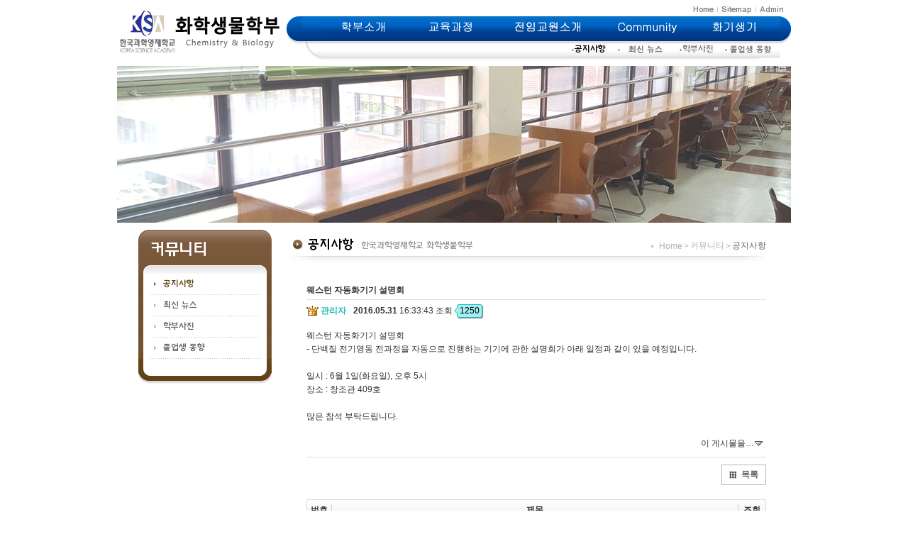

--- FILE ---
content_type: text/html; charset=utf-8
request_url: https://chembio.ksa.hs.kr/pages/page_34.php?act_module=board_board_2&act_type=read&sn=497&page=3
body_size: 23774
content:
<!DOCTYPE html>
<html>
<head>
<meta http-equiv="X-UA-Compatible" content="IE=edge">
<title>웨스턴 자동화기기 설명회 - 한국과학영재학교 화학생물학부</title>
<meta charset="UTF-8">
<meta name="description" content="웨스턴 자동화기기 설명회  - 단백질 전기영동 전과정을 자동으로 진행하는 기기에 관한 설명회가 아래 일정과 같이 있을 예정입니다.     일시 : 6월 1일(화요일), 오후 5시  장소 : 창조관 409호     많은 참석 부탁드립니다. ">
<meta property="og:type" content="article">
<meta property="og:title" content="웨스턴 자동화기기 설명회 - 한국과학영재학교 화학생물학부">
<meta property="og:description" content="웨스턴 자동화기기 설명회  - 단백질 전기영동 전과정을 자동으로 진행하는 기기에 관한 설명회가 아래 일정과 같이 있을 예정입니다.     일시 : 6월 1일(화요일), 오후 5시  장소 : 창조관 409호     많은 참석 부탁드립니다. ">
<meta property="og:image" content="http://chembio.ksa.hs.kr/image_bank/dummy/skin_48/logo.gif">
<meta property="og:url" content="http://chembio.ksa.hs.kr/pages/page_34.php?sn=497">
<link rel="canonical" href="http://chembio.ksa.hs.kr/pages/page_34.php?sn=497">
<meta name="generator" content="OZ Homebuilder - ozhome.co.kr">
<meta name="viewport" content="width=950">
<meta http-equiv="imagetoolbar" content="no">
<meta name="format-detection" content="telephone=no">
<link rel="stylesheet" href="/cgi_bank/lib/bootstrap.min.css?d=231019" type="text/css">
<link rel="stylesheet" href="/cgi_bank/lib/boxicons/css/boxicons.css?r=1743488610" type="text/css">
<link rel="stylesheet" href="/cgi_bank/lib/boxicons/css/animations.css?r=1743488610" type="text/css">
<link rel="stylesheet" href="/cgi_bank/lib/boxicons/css/transformations.css?r=1743488610" type="text/css">
<link rel="stylesheet" href="/cgi_bank/lib/style.css?r=3291106717" type="text/css">
<link rel="stylesheet" href="/cgi_bank/lib/jquery-ui.css" type="text/css">
<link rel="stylesheet" href="/pages/auto_data/saved/page_34.css?r=0812105403" type="text/css">
<link rel="stylesheet" href="/pages/auto_data/saved/module_64.css?r=0812105403" type="text/css">
<link rel="stylesheet" href="/pages/auto_data/saved/module_65.css?r=0812105403" type="text/css">
<link rel="stylesheet" href="/pages/auto_data/saved/module_63.css?r=0812105403" type="text/css">
<link rel="stylesheet" href="/pages/auto_data/saved/module_103.css?r=0812105403" type="text/css">
<link rel="stylesheet" href="/pages/auto_data/saved/module_62.css?r=0812105403" type="text/css">
<link rel="stylesheet" href="/pages/auto_data/saved/module_66.css?r=0812105403" type="text/css">
<link rel="stylesheet" href="/pages/auto_data/saved/module_69.css?r=0812105403" type="text/css">
<script src="//code.jquery.com/jquery-1.12.4.min.js" crossorigin="anonymous"></script>
<script src="//code.jquery.com/ui/1.13.3/jquery-ui.min.js" crossorigin="anonymous"></script>
<!--[if lt IE 9]>
<script src="https://oss.maxcdn.com/html5shiv/3.7.3/html5shiv.min.js"></script>
<script src="https://oss.maxcdn.com/respond/1.4.2/respond.min.js"></script>
<![endif]-->
<script type="text/javascript">
var wizsave_mode=1;
var user_webfont="";
</script>
</head>
<body id="menu_group_1" class="menu_id_34 menu_order_04">
<div id="page_container" class="float_clear"><p class="skiptolink"><a href="#cell_8_107" tabindex="1">메인메뉴 바로가기</a></p><p class="skiptolink"><a href="#cell_131_136" tabindex="2">본문 바로가기</a></p><div id="cell_0_8">
<div id="cell_8_102">
<h1 class="banner_h1_64"><a href="/index.php"><img class="banner_img_64 basic_img" src="/image_bank/dummy/skin_48/logo.gif" ></a></h1></div>
<div id="cell_8_103">
<ul id="hmenu_65" class="drop_gnb_h float_clear"><li num="0"><a href="/index.php"><img src="/pages/auto_data/saved/m_top7_0.gif?d=1754963643" off="/pages/auto_data/saved/m_top7_0.gif?d=1754963643" on="/pages/auto_data/saved/m_top7_0_on.gif?d=1754963643" alt="Home"></a></li>
<li num="0"><a href="/pages/page_51.php"><img src="/pages/auto_data/saved/m_top7_1.gif?d=1754963643" off="/pages/auto_data/saved/m_top7_1.gif?d=1754963643" on="/pages/auto_data/saved/m_top7_1_on.gif?d=1754963643" alt="Sitemap"></a></li>
<li num="0"><a href="/pages/page_69.php"><img src="/pages/auto_data/saved/m_top7_2.gif?d=1754963643" off="/pages/auto_data/saved/m_top7_2.gif?d=1754963643" on="/pages/auto_data/saved/m_top7_2_on.gif?d=1754963643" alt="Admin"></a></li>
</ul>
</div>
<div id="cell_8_107">
<ul id="hmenu_63" class="roll_gnb">
<li num="1"><a href="/pages/page_23.php" tabindex="3"><img num="2" src="/pages/auto_data/wiz/m1_0_off.gif?d=1754963644" off="/pages/auto_data/wiz/m1_0_off.gif?d=1754963644" on="/pages/auto_data/saved/m1_0_on.gif?d=1754963644" alt="학부소개"></a></li>
<li num="2"><a href="/pages/page_67.php" tabindex="8"><img num="2" src="/pages/auto_data/saved/m1_1_off.gif?d=1754963644" off="/pages/auto_data/saved/m1_1_off.gif?d=1754963644" on="/pages/auto_data/saved/m1_1_on.gif?d=1754963644" alt="교육과정"></a></li>
<li num="3"><a href="/pages/page_28.php" tabindex="12"><img num="2" src="/pages/auto_data/saved/m1_2_off2.gif?d=1754963644" off="/pages/auto_data/saved/m1_2_off2.gif?d=1754963644" on="/pages/auto_data/saved/m1_2_on2.gif?d=1754963644" alt="전임교원소개"></a></li>
<li num="4" class="on"><a href="/pages/page_34.php" class="active" tabindex="15"><img num="2" src="/pages/auto_data/saved/m1_3_on.gif?d=1754963644" off="/pages/auto_data/saved/m1_3_off.gif?d=1754963644" on="/pages/auto_data/saved/m1_3_on.gif?d=1754963644" alt="커뮤니티"></a></li>
<li num="5"><a href="/pages/page_81.php" tabindex="20"><img num="2" src="/pages/auto_data/wiz/m1_20_off.gif?d=1754963644" off="/pages/auto_data/wiz/m1_20_off.gif?d=1754963644" on="/pages/auto_data/wiz/m1_20_on.gif?d=1754963644" alt="화기생기"></a></li>
</ul>
<div id="hmenus_63">
<ul class="roll_gnbSub" num="1" style="display:none;">
<li num="0"><a href="/pages/page_23.php" tabindex="4"><img src="/pages/auto_data/wiz/m1_4_off.gif?d=1754963644" off="/pages/auto_data/wiz/m1_4_off.gif?d=1754963644" on="/pages/auto_data/wiz/m1_4_on.gif?d=1754963644" alt="화학생물학부"></a></li>
<li num="0"><a href="/pages/page_68.php" tabindex="5"><img src="/pages/auto_data/wiz/m1_5_off.gif?d=1754963644" off="/pages/auto_data/wiz/m1_5_off.gif?d=1754963644" on="/pages/auto_data/wiz/m1_5_on.gif?d=1754963644" alt="학부 특색사업"></a></li>
<li num="0"><a href="/pages/page_24.php" tabindex="6"><img src="/pages/auto_data/wiz/m1_6_off.gif?d=1754963644" off="/pages/auto_data/wiz/m1_6_off.gif?d=1754963644" on="/pages/auto_data/wiz/m1_6_on.gif?d=1754963644" alt="학부사무실"></a></li>
<li num="0"><a href="/pages/page_25.php" tabindex="7"><img src="/pages/auto_data/wiz/m1_7_off.gif?d=1754963644" off="/pages/auto_data/wiz/m1_7_off.gif?d=1754963644" on="/pages/auto_data/wiz/m1_7_on.gif?d=1754963644" alt="오시는 길"></a></li>
</ul>
<ul class="roll_gnbSub" num="2" style="display:none;">
<li num="0"><a href="/pages/page_67.php" tabindex="9"><img src="/pages/auto_data/wiz/m1_8_off.gif?d=1754963644" off="/pages/auto_data/wiz/m1_8_off.gif?d=1754963644" on="/pages/auto_data/wiz/m1_8_on.gif?d=1754963644" alt="교과목 위계도"></a></li>
<li num="0"><a href="/pages/page_56.php" tabindex="10"><img src="/pages/auto_data/wiz/m1_9_off.gif?d=1754963644" off="/pages/auto_data/wiz/m1_9_off.gif?d=1754963644" on="/pages/auto_data/wiz/m1_9_on.gif?d=1754963644" alt="교과목소개"></a></li>
<li num="0"><a href="/pages/page_70.php" tabindex="11"><img src="/pages/auto_data/wiz/m1_10_off.gif?d=1754963644" off="/pages/auto_data/wiz/m1_10_off.gif?d=1754963644" on="/pages/auto_data/wiz/m1_10_on.gif?d=1754963644" alt="강의계획서"></a></li>
</ul>
<ul class="roll_gnbSub" num="3" style="display:none;">
<li num="0"><a href="/pages/page_28.php" tabindex="13"><img src="/pages/auto_data/wiz/m1_11_off.gif?d=1754963644" off="/pages/auto_data/wiz/m1_11_off.gif?d=1754963644" on="/pages/auto_data/wiz/m1_11_on.gif?d=1754963644" alt="현재"></a></li>
<li num="0"><a href="/pages/page_71.php" tabindex="14"><img src="/pages/auto_data/wiz/m1_12_off.gif?d=1754963644" off="/pages/auto_data/wiz/m1_12_off.gif?d=1754963644" on="/pages/auto_data/wiz/m1_12_on.gif?d=1754963644" alt="이전"></a></li>
</ul>
<ul class="roll_gnbSub" num="4" style="display:block;">
<li num="0" class="on"><a href="/pages/page_34.php" class="active" tabindex="16"><img src="/pages/auto_data/wiz/m1_13_on.gif?d=1754963644" off="/pages/auto_data/wiz/m1_13_off.gif?d=1754963644" on="/pages/auto_data/wiz/m1_13_on.gif?d=1754963644" alt="공지사항"></a></li>
<li num="0"><a href="/pages/page_79.php" tabindex="17"><img src="/pages/auto_data/wiz/news_off.gif?d=1754963644" off="/pages/auto_data/wiz/news_off.gif?d=1754963644" on="/pages/auto_data/wiz/news_on.gif?d=1754963644" alt="최신 뉴스"></a></li>
<li num="0"><a href="/pages/page_65.php" tabindex="18"><img src="/pages/auto_data/wiz/m1_14_off.gif?d=1754963644" off="/pages/auto_data/wiz/m1_14_off.gif?d=1754963644" on="/pages/auto_data/wiz/m1_14_on.gif?d=1754963644" alt="학부사진"></a></li>
<li num="0"><a href="/pages/page_75.php" tabindex="19"><img src="/pages/auto_data/wiz/gradu_off.gif?d=1754963644" off="/pages/auto_data/wiz/gradu_off.gif?d=1754963644" on="/pages/auto_data/wiz/gradu_on.gif?d=1754963644" alt="졸업생 동향"></a></li>
</ul>
<ul class="roll_gnbSub" num="5" style="display:none;">
<li num="0"><a href="/pages/page_81.php" tabindex="21"><img src="/pages/auto_data/wiz/m1_2023_off.gif?d=1754963644" off="/pages/auto_data/wiz/m1_2023_off.gif?d=1754963644" on="/pages/auto_data/wiz/m1_2023_on.gif?d=1754963644" alt="2023 (Vol. 7)"></a></li>
<li num="0"><a href="/pages/page_80.php" tabindex="22"><img src="/pages/auto_data/wiz/m1_2022_off.gif?d=1754963644" off="/pages/auto_data/wiz/m1_2022_off.gif?d=1754963644" on="/pages/auto_data/wiz/m1_2022_on.gif?d=1754963644" alt="2022 (Vol. 6)"></a></li>
<li num="0"><a href="/pages/page_78.php" tabindex="23"><img src="/pages/auto_data/wiz/m1_2021_off.gif?d=1754963644" off="/pages/auto_data/wiz/m1_2021_off.gif?d=1754963644" on="/pages/auto_data/wiz/m1_2021_on.gif?d=1754963644" alt="2021 (Vol. 5)"></a></li>
<li num="0"><a href="/pages/page_77.php" tabindex="24"><img src="/pages/auto_data/wiz/m1_2020_off.gif?d=1754963644" off="/pages/auto_data/wiz/m1_2020_off.gif?d=1754963644" on="/pages/auto_data/wiz/m1_2020_on.gif?d=1754963644" alt="2020 (Vol. 4)"></a></li>
<li num="0"><a href="/pages/page_76.php" tabindex="25"><img src="/pages/auto_data/wiz/m1_2019_off.gif?d=1754963644" off="/pages/auto_data/wiz/m1_2019_off.gif?d=1754963644" on="/pages/auto_data/wiz/m1_2019_on.gif?d=1754963644" alt="2019 (Vol. 3)"></a></li>
<li num="0"><a href="/pages/page_74.php" tabindex="26"><img src="/pages/auto_data/wiz/m1_19_off.gif?d=1754963644" off="/pages/auto_data/wiz/m1_19_off.gif?d=1754963644" on="/pages/auto_data/wiz/m1_19_on.gif?d=1754963644" alt="2018 (Vol. 2)"></a></li>
<li num="0"><a href="/pages/page_73.php" tabindex="27"><img src="/pages/auto_data/wiz/m1_18_off.gif?d=1754963644" off="/pages/auto_data/wiz/m1_18_off.gif?d=1754963644" on="/pages/auto_data/wiz/m1_18_on.gif?d=1754963644" alt="2017 (Vol. 1)"></a></li>
</ul></div>
</div>
</div>
<div id="cell_0_128">
</div>
<div id="cell_0_129" class="float_clear">
<div id="cell_129_130">
<div id="cell_130_132">
<h2 id="vmenu_103_head"><img src="/pages/auto_data/saved/m_left1_12_off.gif?d=1754963644" alt="커뮤니티"></h2>
<ul id="vmenu_103" class="drop_gnb_v">
<li id="vmenu_103_34" depth="2" num="0" class="on"><a href="/pages/page_34.php" class="vmenu_depth_1 active"><img src="/pages/auto_data/saved/m_left1_13_on.gif?d=1754963644" off="/pages/auto_data/saved/m_left1_13_off.gif?d=1754963644" on="/pages/auto_data/saved/m_left1_13_on.gif?d=1754963644" alt="공지사항"></a></li>
<li id="vmenu_103_79" depth="2" num="0"><a href="/pages/page_79.php" class="vmenu_depth_1"><img src="/pages/auto_data/saved/m_left1_14_off.gif?d=1754963644" off="/pages/auto_data/saved/m_left1_14_off.gif?d=1754963644" on="/pages/auto_data/saved/m_left1_14_on.gif?d=1754963644" alt="최신 뉴스"></a></li>
<li id="vmenu_103_65" depth="2" num="0"><a href="/pages/page_65.php" class="vmenu_depth_1"><img src="/pages/auto_data/saved/m_left1_15_off.gif?d=1754963644" off="/pages/auto_data/saved/m_left1_15_off.gif?d=1754963644" on="/pages/auto_data/saved/m_left1_15_on.gif?d=1754963644" alt="학부사진"></a></li>
<li id="vmenu_103_75" depth="2" num="0"><a href="/pages/page_75.php" class="vmenu_depth_1"><img src="/pages/auto_data/saved/m_left1_16_off.gif?d=1754963644" off="/pages/auto_data/saved/m_left1_16_off.gif?d=1754963644" on="/pages/auto_data/saved/m_left1_16_on.gif?d=1754963644" alt="졸업생 동향"></a></li>
</ul>
<script type="text/javascript">
jQuery(document).ready(function($) {
	$('#vmenu_103 ul').css('display','none');
	$('#vmenu_103 a.active').next('ul').css('display','block');

		$('#vmenu_103 li').has('ul').find('>a').attr('href','#');
	$('#vmenu_103 a[href="#"]').click(vmenu_toggle103).focus(vmenu_toggle103);

	function vmenu_toggle103(event) {
		var $clicked_li=$(this).parent('li');
		var $tarr=$(this).parents('li');
		var $li_list=new Array();
		for(var i=0;i<$tarr.length;i++) $li_list[i]=new Array($($tarr[i]).attr('id'), $($tarr[i]).attr('depth'));
		$('#vmenu_103 li').has('ul').each(function(index) {
			var depth=in_array($(this).attr('id'), $li_list);
			if(depth>0) {
				if(parseInt($clicked_li.attr('depth')) == depth) $(this).find('ul:first').slideDown(200);
						} else {
				$(this).find('ul:first').slideUp(200);
						}
		});
		return false;
	}
	
	$('<li class="noLava"><div class="menu_line"></div></li>').insertBefore($('#vmenu_103>li[num]:gt(0)'));

});
</script>
</div>
<div id="cell_130_133">
</div>
</div>
<div id="cell_129_131">
<div id="cell_131_135">
<div id="cell_135_137">
<h2 id="locwrap_62"><span class="loctt_62"><img src='/image_bank/icon/dot/head_symbol_1.gif' class='vmiddle'>&nbsp;&nbsp;</span><a href="/index.php" class="lochm_62">Home</a><span class="locsp_62">></span><a href="/pages/page_34.php" class="locmn_62">커뮤니티</a><span class="locsp_62">></span><span class="loccr_62">공지사항</span></h2></div>
</div>
<div id="cell_131_136">
<article><form name="board2" id="board2" action="/pages/page_34.php?" method="post" enctype="multipart/form-data"><input type="hidden" name="menu_id" value="34"><input type="hidden" name="act_module" value="board_board_2"><input type="hidden" name="sn" value="497"><input type="hidden" name="act_type" value="read"><input type="hidden" name="page" value="3"><input type="hidden" name="order_key" value=""><input type="hidden" name="category" value=""><input type="hidden" name="category_num" value=""><script type="text/javascript">var board_todayr = new Date();board_todayr.setDate(board_todayr.getDate()+365);document.cookie="READ_DOCS=,497,; expires="+board_todayr.toGMTString()+";";</script><div id="print_area"><article>

	<h2 class="board2_rtitle">웨스턴 자동화기기 설명회</h2>
	<div class="board2_rinfo"><span class="board2_writer" data="member,497"><img alt="" src="/cgi_bank/member/level_img/medal/level_10.gif" class='vmiddle'>&nbsp;관리자</span><strong>2016.05.31</strong> 16:33:43&nbsp;조회<span class="ozspeech">1250</span>&nbsp;</div>
<div class="board2_body smartOutput htmlEditor">
	<p>웨스턴 자동화기기 설명회</p>

<p>- 단백질 전기영동 전과정을 자동으로 진행하는 기기에 관한 설명회가 아래 일정과 같이&nbsp;있을 예정입니다.</p>

<p>&nbsp;</p>

<p>일시 : 6월 1일(화요일), 오후 5시</p>

<p>장소 : 창조관 409호</p>

<p>&nbsp;</p>

<p>많은 참석 부탁드립니다.</p></div>
</article></div>
<div class="board2_rfooter">
			<span class="ozpopmenu" data="read,497">이 게시물을&hellip;</span>
		</div>
<!-- 간단한 답글 끝 부분 -->

<div class="board2_rbtn float_clear">
<div style="float:left;">
</div>
<div style="float:right;">
	<button type="button" class="ozbutton white  " onclick="board2_refresh('act_type=list')"><span class="add-icon-black icon-grid"></span>목록</button>
	</div>
</div>
<script type="text/javascript" src="/cgi_bank/lib/jquery.PrintArea.js"></script>
<script type="text/javascript">
</script>
<input type="hidden" name="secret_password" value="">
<input type="hidden" name="user_id" value="chembio2016">
<input type="hidden" name="cmt_sn" value="">
<input type="hidden" name="cmt_user_sn" value="">
<input type="hidden" name="cmt_page" value="">
<input type="hidden" name="old_act_type" value="read">
<table class="board2_list" border="1" cellspacing="0" summary="공지사항">
<thead>
<tr>
<th scope="col"><span>번호</span></th>
<th scope="col"><span>제목</span></th>
<th scope="col" style="cursor:pointer;" onclick="javascript:board2_refresh('order_key=d.readed_count','act_type=list')" title="조회수 정렬"><span>조회</span></th>
</tr></thead><tbody>
<tr class="bg0">
<td>12</td>
<td class="title "><a href="/pages/page_34.php?act_module=board_board_2&act_type=read&sn=589&page=3">마이크로파합성기 사용자 교육 </a></td>
<td>1159</td>
</tr>
<tr class="bg1">
<td>11</td>
<td class="title "><a href="/pages/page_34.php?act_module=board_board_2&act_type=read&sn=588&page=3">9월 23일 (금) 화학세미나 안내</a></td>
<td>1168</td>
</tr>
<tr class="bg0">
<td>10</td>
<td class="title "><a href="/pages/page_34.php?act_module=board_board_2&act_type=read&sn=575&page=3">대한화학회 세계 석학 6인의 기조 강연 참석자 선발명단</a></td>
<td>1485</td>
</tr>
<tr class="bg1">
<td>9</td>
<td class="title "><a href="/pages/page_34.php?act_module=board_board_2&act_type=read&sn=555&page=3">9월 2일 (금) 화학세미나 안내</a></td>
<td>1152</td>
</tr>
<tr class="bg0">
<td>8</td>
<td class="title "><a href="/pages/page_34.php?act_module=board_board_2&act_type=read&sn=554&page=3">2016학년도 2학기 화학생물학부 OFFICE HOURS 운영 계획</a></td>
<td>1162</td>
</tr>
<tr class="bg1">
<td>7</td>
<td class="title "><a href="/pages/page_34.php?act_module=board_board_2&act_type=read&sn=553&page=3">가스크로마토그래피(GC)교육</a></td>
<td>1413</td>
</tr>
<tr class="bg0">
<td>6</td>
<td class="title "><a href="/pages/page_34.php?act_module=board_board_2&act_type=read&sn=552&page=3">대한화학회 세계 석학 6인의 기조 강연 (영어) 참석 희망 학생 11명 선발</a></td>
<td>1330</td>
</tr>
<tr class="bg1">
<td><img src='/cgi_bank/board/btn_img/arrow.gif' alt=''></td>
<td class="title "><a href="/pages/page_34.php?act_module=board_board_2&act_type=read&sn=497&page=3">웨스턴 자동화기기 설명회</a></td>
<td>1251</td>
</tr>
<tr class="bg0">
<td>4</td>
<td class="title "><a href="/pages/page_34.php?act_module=board_board_2&act_type=read&sn=496&page=3">초청세미나 알림</a></td>
<td>1192</td>
</tr>
<tr class="bg1">
<td>3</td>
<td class="title "><a href="/pages/page_34.php?act_module=board_board_2&act_type=read&sn=492&page=3">생물학세미나 안내(5/31, 화)</a></td>
<td>1304</td>
</tr>
<tr class="bg0">
<td>2</td>
<td class="title "><a href="/pages/page_34.php?act_module=board_board_2&act_type=read&sn=489&page=3">2학기 수강신청 관련 안내사항</a></td>
<td>1506</td>
</tr>
<tr class="bg1">
<td>1</td>
<td class="title "><a href="/pages/page_34.php?act_module=board_board_2&act_type=read&sn=286&page=3">홈페이지 리뉴얼 중입니다.</a></td>
<td>1143</td>
</tr>
</tbody>
</table>

<div class="board_page"><a href="/pages/page_34.php?act_module=board_board_2&act_type=list&page=1">1</a><a href="/pages/page_34.php?act_module=board_board_2&act_type=list&page=2">2</a><strong>3</strong></div>
<div class="float_clear">
<div class="board2_sbox">
	<select name="sitem" class="board2_input0">
			<option value="title like" >제목</option>
		<option value="content like" >내용</option>
		<option value="title like,content like" >제목+내용</option>
								<option value="user_name like" >이름</option>
		<option value="nick_name like" >닉네임</option>
		<option value="user_id like" >아이디</option>
						</select>
	<input type="text" name="keyword" value="" class="board2_input0 enterchk" size="15" data="get">
	<button type="button" style="height:21px;" class="ozbutton small white" onclick="board2_refresh('page=1','act_type=search')"><span class="add-icon-black icon-search"></span>검색</button></div>
<div class="board2_listbtn">
	</div>
</div>
<script type="text/javascript">
jQuery(document).ready(function($) {
	$('.board2_list th span').prepend('<div>&nbsp;</div>');
	$('.board2_list th:first-child div').css('border','none');

	$('.board2_list tbody tr').hover(function() {
		$(this).addClass('hover');
	},function() {
		$(this).removeClass('hover');
	});
	$('.board2_list th:first-child').css('border-left','solid 1px #dddddd');
	$('.board2_list th:last-child').css('border-right','solid 1px #dddddd');
});
</script>
</form>
<script type="text/javascript">
function board2_refresh() {
	var frm=document.forms['board2'];
	var can_submit=1;
	var args=board2_refresh.arguments;
	for (i=0; i<(args.length);i++) {
		if(args[i]=="act_type=write") {
			alert("글 작성 권한이 없습니다.");can_submit=0;		} else if(args[i]=="act_type=search") {
			frm.method="get";
			jQuery('input,textarea,select','#board2').each(function() {
				if($.inArray($(this).attr('name'), ["menu_id","act_module","category","category2","category2[]","order_key","sitem","keyword"])==-1) $(this).remove();
			});
			break;
		} else if(args[i]=="act_type=cmt_ok") {
			alert("댓글 작성 권한이 없습니다.");can_submit=0;			if(!frm.cmt_name.value || frm.cmt_name.value=="이름") {
				alert("댓글 이름을 입력해주세요.");
				frm.cmt_name.focus();
				can_submit=0;
						} else if(!frm.cmt_password.value || frm.cmt_password.value=="비밀번호") {
				alert("댓글 비밀번호를 입력해주세요.");
				frm.cmt_password.focus();
				can_submit=0;
									} else {
				if(typeof(jQuery(frm.cmt_memo).attr('opt'))!="undefined") {
					frm.cmt_memo.value=CKEDITOR.instances.cmt_memo.getData();
				}
				if(frm.cmt_memo.value=="") {
					alert("댓글 내용을 입력해주세요.");
					can_submit=0;
				}
			}
					} else if(args[i]=="act_type=cmt_del_ok") {
			if(!confirm("정말 삭제하시겠습니까?")) {
				can_submit=0;
			}
		}

		tarr=args[i].split("=");
		if(tarr[0]=="order_key" && tarr[1]==frm.order_key.value) {
			frm.order_key.value="";
		} else {
			frm[tarr[0]].value=tarr[1];
		}

	}
	if(can_submit==1) frm.submit();
}

jQuery(document).ready(function($) {
	$('body').delegate('.ozpopmenu','click',function(e) {
		show_ozpopmenu(e,'board2',66,$(this).attr('data'),1);
	});
});
</script>
</article></div>
</div>
</div>
<div id="cell_0_51">
<div id="cell_51_114">
<div class="smartOutput htmlEditor float_clear"><p><img alt="" src="/pages/auto_data/saved/bottom_text.gif" /></p>
</div>
</div>
</div>
</div>
<script src="/cgi_bank/lib/common.js" type="text/javascript"></script>
<script src="/cgi_bank/lib/common_menu.js?d=20231013" type="text/javascript"></script>
<script src="/cgi_bank/lib/jquery.carouFredSel.js" type="text/javascript"></script>
<script src="/cgi_bank/lib/jquery.touchSwipe.min.js" type="text/javascript"></script>
<script src="/cgi_bank/lib/jquery.lavalamp.custom.js" type="text/javascript"></script>
<script src="https://maxcdn.bootstrapcdn.com/bootstrap/3.3.7/js/bootstrap.min.js" crossorigin="anonymous"></script>
</body>
</html>


--- FILE ---
content_type: text/css
request_url: https://chembio.ksa.hs.kr/cgi_bank/lib/style.css?r=3291106717
body_size: 14621
content:
@charset "utf-8";

body,div,dl,dt,dd,ul,ol,li,h1,h2,h3,h4,h5,h6,form,p,button,select,textarea{margin:0;padding:0;}
section,article {display:block;margin:0;padding:0;}
h1,h2,h3,h4,h5,h6 {font-weight:normal;}
fieldset {margin:0;padding:5px 8px 8px 8px;}
input {padding:1px;}
input,select,button{vertical-align:middle}
input[type="button"],input[type="submit"],button {overflow:visible;}
button {*margin:0 1px !important;}
input[type="checkbox"],input[type="radio"] {margin:1px 2px 3px 0;}

html {height:100%;-webkit-text-size-adjust:none;}
body,p,div,th,td,select,form,input,button,textarea,option {
	color:#333;
	font-family:Gulim,Arial,Helvetica,sans-serif;
	font-size:12px;
}
.glyphicon {font-family:'Glyphicons Halflings' !important;}

input,button,select,textarea {font-family:inherit;}
.checkbox input[type="checkbox"],.radio input[type="radio"],.checkbox-inline input[type="checkbox"],.radio-inline input[type="radio"] {margin-top:2px;}

img {border:none;}
.vmiddle {vertical-align:middle;}

a {color:#337ab7;text-decoration:none;}
a:hover,
a:focus {color: #23527c;text-decoration: underline;}
a:focus {outline: 5px auto -webkit-focus-ring-color;outline-offset: -2px;}

table {empty-cells:show;}

p {margin:5px 0; padding:0;}
form {margin:0; padding:0;text-align:left;}
label.block {display:block;}

.empty_cell {width:0;height:0;overflow:hidden;}

.float_clear {*zoom:1;}
.float_clear:after {content:""; display:block; clear:both;}
table.wiz_column {width:100%; table-layout:fixed;}
.td_wrapper {position:relative; height:100%;}

.skiptolink {margin:0 auto;background-color:#6a6a6a;text-align:center}
.skiptolink a {position:absolute;width:1px;height:1px;left:0;top:0;overflow:hidden;color:#fff;text-decoration:none;display:block;padding:5px 0;white-space:nowrap}
.skiptolink a:hover,
.skiptolink a:active,
.skiptolink a:focus {position:relative;height:auto;width:auto}

#smartInput, .cke_editable {margin:5px;}
.smartOutput {position:relative;}
.cke_editable, .cke_editable p, .cke_editable div, .cke_editable th, .cke_editable td, .smartOutput, .smartOutput p, .smartOutput div, .smartOutput th, .smartOutput td, .smartOutput form {color:inherit;line-height:1.6;font-size:14px;font-family:'Nanum Gothic',NanumGothic, 나눔고딕, 'Malgun Gothic', '맑은 고딕';}

/*bootstrap 에서 아래 속성을 모두 없애기 때문에 여기에 기본값을 줌*/
.smartOutput table:not(.table) {border-spacing:1px;border-collapse:separate;}
.smartOutput table:not(.table) th, .smartOutput table:not(.table) td {padding:5px;}
.smartOutput div.table-responsive {border:none;}
.smartOutput div.table-responsive>table.table>tbody>tr>th, .smartOutput div.table-responsive>table.table>tbody>tr>td {white-space:normal;}
.smartOutput .screenreader {position:absolute;left:-10000px;width:1px;height:1px;overflow:hidden;}
.cke_editable .screenreader {position:relative !important;left:auto !important;width:auto !important;height:auto !important;background:url('/image_bank/background/transparent.gif') repeat;padding:5px;border:dotted 1px #999;}

.cke_editable table:not(.table) th, .smartOutput table:not(.table) th {text-align:center;}
.smartOutput p, .cke_editable p {margin:0;word-break:keep-all;word-wrap:normal;white-space:inherit;}
.smartOutput blockquote, .cke_editable blockquote {padding: 2px 0; border-style: solid; border-color: #ccc; border-width: 0;}
.smartOutput blockquote {padding-left: 20px; padding-right: 8px; border-left-width: 5px; margin-left:40px;}
.smartOutput blockquote.q1,
.smartOutput blockquote.q2,
.smartOutput blockquote.q3,
.smartOutput blockquote.q4,
.smartOutput blockquote.q5,
.smartOutput blockquote.q6,
.smartOutput blockquote.q7{padding:10px; margin-left:15px; margin-right:15px;border:0;}
.smartOutput blockquote.q1{padding:0 10px; border-left:2px solid #ccc;}
.smartOutput blockquote.q2{padding:0 10px; background:url(/cgi_bank/lib/editor/img/bg_qmark.gif) no-repeat;}
.smartOutput blockquote.q3{border:1px solid #d9d9d9;}
.smartOutput blockquote.q4{border:1px solid #d9d9d9; background:#fbfbfb;}
.smartOutput blockquote.q5{border:2px solid #707070;}
.smartOutput blockquote.q6{border:1px dashed #707070;}
.smartOutput blockquote.q7{border:1px dashed #707070; background:#fbfbfb;}
.smartOutput sup, .cke_editable sup {font:10px Tahoma;}
.smartOutput sub, .cke_editable sub {font:10px Tahoma;}
.smartOutput img, .cke_editable img {vertical-align:bottom;}
.smartOutput ul, .smartOutput ol, .cke_editable ul, .cke_editable ol {padding-left:17px; *padding-left:22px;}
.smartOutput li, .cke_editable li {padding:2px 0;word-break:keep-all;word-wrap:normal;white-space:normal;}
.smartOutput .nav-tabs li, .cke_editable .nav-tabs li {padding:0;}
.smartOutput hr, .cke_editable hr {border: 0px; border-top: 1px solid #ccc; padding:5px 0 0 0; margin:5px 0 0 0;}
.smartOutput pre, .cke_editable pre {white-space: pre-wrap; word-wrap: break-word; -moz-tab-size: 4; -o-tab-size: 4; -webkit-tab-size: 4; tab-size: 4;}
.marker {background-color:#ff0;}
.smartOutput figure, .cke_editable figure {text-align: center; border: solid 1px #ccc; border-radius: 2px; background: rgba(0,0,0,0.05); padding: 10px; margin: 10px 20px; display: inline-block;}
.smartOutput figure > figcaption, .cke_editable figure > figcaption {text-align: center; display: block;}
.htmlEditor img {display:inline-block;zoom:1;*display:inline; max-width: 100%; height: auto;}
.oz_underline {text-decoration:none; box-shadow: inset 0 -5px 0 #b4e7f8; -webkit-transition: background .15s cubic-bezier(.33,.66,.66,1); transition: background .15s cubic-bezier(.33,.66,.66,1);}
.oz_underline:hover{background: #b4e7f8;}
.oz_underline.c_yellow {box-shadow: inset 0 -5px 0 #ffe25e;}
.oz_underline.c_yellow:hover{background: #ffe25e;}

.ozNowrap {white-space:nowrap; word-wrap:normal; word-break:keep-all;}
.ozNowrap p {white-space:nowrap; word-wrap:normal; word-break:keep-all;}

/* button color styles */
.ozbutton {
	display:inline-block;
	zoom:1;
	*display:inline;
	line-height:normal;
	overflow:visible;
	vertical-align:middle;
	margin:0;
	_margin-right:1px;
	outline:none;
	cursor:pointer;
	text-align:center;
	text-decoration:none;
	font-size:12px !important;
	font-weight:bold;
	padding:.4em .8em .4em .8em;
	white-space:nowrap;
}
input.ozbutton {-webkit-appearance:button; -moz-appearance:button; appearance:button; -webkit-border-radius:0; -moz-border-radius:0; border-radius:0;}
.ozbutton:hover {text-decoration:none;}
.ozbutton:active {position:relative; top:0px;}
.ozbutton:focus {border:solid 2px #e3b016 !important;}
.ozbutton.small {padding:.1em .5em .1em .5em; font-weight:normal;}
.ozbutton.big {padding:.5em 1.2em .5em 1.2em; font-size:1.2em !important;}
.ozbutton.rounded {-webkit-border-radius:.3em; -moz-border-radius:.3em; border-radius:.3em;}
.ozbutton.bigrounded {-webkit-border-radius:2em; -moz-border-radius:2em; border-radius:2em;}
.ozbutton.noborder_right {border-right:none !important; border-top-right-radius:0; border-bottom-right-radius:0; -webkit-border-top-right-radius:0; -webkit-border-bottom-right-radius:0}
.ozbutton.noborder_left {border-left:none !important; border-top-left-radius:0; border-bottom-left-radius:0; -webkit-border-top-left-radius:0; -webkit-border-bottom-left-radius:0}
.ozbutton.noborder_left2 {border-top-left-radius:0; border-bottom-left-radius:0; -webkit-border-top-left-radius:0; -webkit-border-bottom-left-radius:0}
.ozbutton.w100 {width:100%;}
.ozbutton.w50 {width:50%;}
.ozbutton.w33 {width:33.3%;}
.ozbutton.w25 {width:25%;}
.ozbutton.w20 {width:20%;}

.ozbutton.white {color:#606060; border:solid 1px #b7b7b7; background:#fff;}
.ozbutton.white:hover {background:#ededed;}
.ozbutton.white[disabled] {color:#bbb !important;}

.ozbutton.black {color:#d7d7d7; border:solid 1px #333; background:#333;}
.ozbutton.black:hover {background:#000;}
.ozbutton.black[disabled] {color:#777 !important;}

.ozbutton.gray {color:#e9e9e9; border:solid 1px #555; background:#6e6e6e;}
.ozbutton.gray:hover {background:#616161;}
.ozbutton.gray[disabled] {color:#999 !important;}

.ozbutton.orange {color:#fef4e9; border:solid 1px #da7c0c; background:#f78d1d;}
.ozbutton.orange:hover {background:#f47c20;}
.ozbutton.orange[disabled] {color:#fcc17d !important;}

.ozbutton.red {color:#faddde; border:solid 1px #980c10; background:#d81b21;}
.ozbutton.red:hover {background:#b61318;}
.ozbutton.red[disabled] {color:#e3777b !important;}

.ozbutton.blue {color:#d9eef7; border:solid 1px #0076a3; background:#0095cd;}
.ozbutton.blue:hover {background:#007ead;}
.ozbutton.blue[disabled] {color:#69c0e0 !important;}

.ozbutton.rosy {color:#fae7e9; border:solid 1px #b73948; background:#da5867;}
.ozbutton.rosy:hover {background:#ba4b58;}
.ozbutton.rosy[disabled] {color:#f8c1da !important;}

.ozbutton.green {color:#e8f0de; border:solid 1px #538312; background:#64991e;}
.ozbutton.green:hover {background:#538018;}
.ozbutton.green[disabled] {color:#9fc46c !important;}

.ozbutton.pink {color:#feeef5; border:solid 1px #d2729e; background:#f895c2;}
.ozbutton.pink:hover {background:#d57ea5;}
.ozbutton.pink[disabled] {color:#f9c1db !important;}

/* icon styles */
.add-icon-black {width:18px;height:11px;display:inline-block;*display:inline;*zoom:1;background:url(./images/icons-black.png) no-repeat;vertical-align:middle;}
.add-icon-white {width:18px;height:11px;display:inline-block;*display:inline;*zoom:1;background:url(./images/icons-white.png) no-repeat;vertical-align:middle;}
.icon-plus{background-position:-3px 50%}.icon-minus{background-position:-39px 50%}.icon-delete{background-position:-75px 50%}.icon-arrow-r{background-position:-111px 50%}.icon-arrow-l{background-position:-147px 50%}.icon-arrow-u{background-position:-183px 50%}.icon-arrow-d{background-position:-219px 50%}.icon-check{background-position:-255px 50%}.icon-gear{background-position:-291px 50%}.icon-refresh{background-position:-327px 50%}.icon-forward{background-position:-363px 50%}.icon-back{background-position:-399px 50%}.icon-grid{background-position:-435px 50%}.icon-star{background-position:-471px 50%}.icon-alert{background-position:-507px 50%}.icon-info{background-position:-543px 50%}.icon-home{background-position:-579px 50%}.icon-search{background-position:-615px 50%}.icon-menu{background-position:-687px 50%}.icon-checkbox-on{background-position:-651px 50%}.icon-rss{background-position:-759px 50%}.icon-radio-on{background-position:-723px 50%}

span.ozspeech  {font-family:Tahoma,Geneva,sans-serif;position:relative; display:inline-block; *display:inline; *zoom:1; text-align:center; padding:0 3px; margin:0 0 0 6px;background-color:#fff; border:1px solid #666; -webkit-border-radius:3px; -moz-border-radius:3px; border-radius:3px; -webkit-box-shadow:1px 1px 1px #888; -moz-box-shadow:1px 1px 1px #888; box-shadow:1px 1px 1px #888;}
span.ozspeech:before {content:' '; position:absolute; width:0; height:0; left:-10px; top:3px; border:5px solid;}
span.ozspeech:after {content:' '; position:absolute; width:0; height:0; left:-8px; top:4px; border:4px solid;}

.wiz_tip {background:url(/image_bank/icon/icn85.gif) no-repeat 4px 4px; margin:5px 0 0 0; padding:3px 3px 3px 23px; background-color:#fcfef0; border:dotted 1px #dadbad;line-height:normal;}

.show_builtin_passwdbox {cursor:pointer;}

.oz_zoom {cursor:pointer;}
#oz_zoom_box {position:absolute;display:none;z-index:99999;margin:0;padding:0;cursor:pointer;background-color:#fff;box-shadow:0 0 20px #999; -moz-box-shadow:0 0 20px #999;-webkit-box-shadow:0 0 20px #999;filter:progid:DXImageTransform.Microsoft.Shadow(color=#999999,direction=135,strength=5);}
#oz_zoom_box img {display:block;padding:3px; border:solid 1px #ddd;}
#oz_zoom_box span {cursor: pointer; right:10px; top:10px; width:20px; height:20px;display:none;}
#oz_zoom_box .expand {background: url(/image_bank/icon/prettyPhoto/sprite.png) -31px -26px no-repeat;}
#oz_zoom_box .expand:hover { background: url(/image_bank/icon/prettyPhoto/sprite.png) -31px -47px no-repeat;}

#board_popmenu {border:solid 2px #ddd; background-color:#fff;}
#board_popmenu ul {margin:0; padding:5px; border:solid 1px #bbb;}
#board_popmenu li {margin:0; padding:.1em .3em; list-style:none; cursor:pointer; color:#333; border:solid 1px #fff; min-width:100px;}
#board_popmenu a {text-decoration:none;}

table:not(.table)[cellspacing="0"] {border-spacing:0;border-collapse:separate;}
table:not(.table)[cellspacing="1"] {border-spacing:1px;border-collapse:separate;}
table:not(.table)[cellpadding="0"] th:not([style]),table:not(.table):not(.wiz_column)[cellpadding="0"] td:not([style]) {padding:0;}
table:not(.table)[cellpadding="1"] th:not([style]),table:not(.table)[cellpadding="1"] td:not([style]) {padding:1px;}
table:not(.table)[cellpadding="2"] th:not([style]),table:not(.table)[cellpadding="2"] td:not([style]) {padding:2px;}
table:not(.table)[cellpadding="3"] th:not([style]),table:not(.table)[cellpadding="3"] td:not([style]) {padding:3px;}
table:not(.table)[cellpadding="4"] th:not([style]),table:not(.table)[cellpadding="4"] td:not([style]) {padding:4px;}
table:not(.table)[cellpadding="5"] th:not([style]),table:not(.table)[cellpadding="5"] td:not([style]) {padding:5px;}
table:not(.table)[cellpadding="6"] th:not([style]),table:not(.table)[cellpadding="6"] td:not([style]) {padding:6px;}
table:not(.table)[cellpadding="7"] th:not([style]),table:not(.table)[cellpadding="7"] td:not([style]) {padding:7px;}
table:not(.table)[cellpadding="8"] th:not([style]),table:not(.table)[cellpadding="8"] td:not([style]) {padding:8px;}
table:not(.table)[cellpadding="10"] th:not([style]),table:not(.table)[cellpadding="10"] td:not([style]) {padding:10px;}
table:not(.table)[cellpadding="15"] th:not([style]),table:not(.table)[cellpadding="15"] td:not([style]) {padding:15px;}
table:not(.table)[cellpadding="20"] th:not([style]),table:not(.table)[cellpadding="20"] td:not([style]) {padding:20px;}
table:not(.table)[cellpadding="30"] th:not([style]),table:not(.table)[cellpadding="30"] td:not([style]) {padding:30px;}

.popover, .tooltip {z-index:9999;}
.responsive_txt h1 {font-size:60px; padding:12px 0;}
.responsive_txt h2 {font-size:30px; padding:12px 0;}
.responsive_txt p {font-size:18px;}
@media screen and (max-width: 767px) {
	.responsive_txt h1 {font-size:38px;padding:6px 0;}
	.responsive_txt h2 {font-size:20px;padding:6px 0;}
	.responsive_txt p {font-size:14px;}
	.smartOutput blockquote {padding-left:10px; padding-right:5px; border-left-width:5px; margin-left:0px;}
}

.ozembed-responsive {position:relative; padding-bottom:56.25%; height:0; overflow:hidden;}
.ozembed-responsive iframe, .ozembed-responsive object, .ozembed-responsive embed {position:absolute; top:0; left:0; width:100%; height:100%;}


--- FILE ---
content_type: text/css
request_url: https://chembio.ksa.hs.kr/pages/auto_data/saved/page_34.css?r=0812105403
body_size: 4647
content:
@charset "utf-8";body {margin:0;padding:0;height:100%;background:#ffffff;}
#page_container {position:relative;margin:0px;margin-left:auto;margin-right:auto;padding:0px;-webkit-box-sizing:content-box; -moz-box-sizing:content-box; box-sizing:content-box;width:950px;}
#cell_8_102 {position:absolute;left:0px;top:15px;display:block;width:218px;height:70px;text-align:left;margin:0px;padding:0px;z-index:100;-webkit-box-sizing:content-box; -moz-box-sizing:content-box; box-sizing:content-box;}
#cell_8_103 {position:absolute;right:5px;top:5px;display:block;_width:100px;min-width:100px;_height:10px;min-height:10px;text-align:right;margin:0px;padding:0px;z-index:100;-webkit-box-sizing:content-box; -moz-box-sizing:content-box; box-sizing:content-box;}
#cell_8_107 {position:absolute;right:-35px;top:23px;display:block;_width:100px;min-width:100px;height:70px;text-align:center;margin:0px;padding-top:0px;padding-right:50px;padding-bottom:0px;padding-left:50px;background:url('/image_bank/dummy/skin_48/menu_bg_blue.gif') no-repeat left top scroll ;z-index:100;-webkit-box-sizing:content-box; -moz-box-sizing:content-box; box-sizing:content-box;}
#cell_0_8 {position:relative;clear:both;display:block;height:93px;text-align:left;margin:0px;padding:0px;z-index:120;-webkit-box-sizing:content-box; -moz-box-sizing:content-box; box-sizing:content-box;}
#cell_0_128 {position:relative;clear:both;display:block;height:221px;text-align:left;margin:0px;padding:0px;background:url('/image_bank/dummy/skin_48/banner_table2.gif') no-repeat left bottom scroll ;z-index:100;-webkit-box-sizing:content-box; -moz-box-sizing:content-box; box-sizing:content-box;}
#cell_130_132 {position:relative;clear:both;display:block;_height:50px;min-height:50px;text-align:left;margin:0px;padding:0px;z-index:100;-webkit-box-sizing:content-box; -moz-box-sizing:content-box; box-sizing:content-box;}
#cell_130_133 {position:relative;clear:both;display:block;_height:50px;min-height:50px;text-align:left;margin:0px;padding-top:40px;padding-right:0px;padding-bottom:0px;padding-left:0px;background:url('/image_bank/dummy/skin_48/lbanner_01.gif') no-repeat left top scroll ;z-index:100;-webkit-box-sizing:content-box; -moz-box-sizing:content-box; box-sizing:content-box;}
#cell_129_130 {position:relative;float:left;display:block;width:195px;_height:400px;min-height:400px;text-align:left;margin:0px;padding-top:0px;padding-right:0px;padding-bottom:0px;padding-left:30px;z-index:100;-webkit-box-sizing:content-box; -moz-box-sizing:content-box; box-sizing:content-box;}
#cell_135_137 {position:absolute;right:0px;top:14px;display:block;_width:100px;min-width:100px;_height:20px;min-height:20px;text-align:left;margin:0px;padding:0px;z-index:100;-webkit-box-sizing:content-box; -moz-box-sizing:content-box; box-sizing:content-box;}
#cell_131_135 {position:relative;clear:both;display:block;height:79px;text-align:left;margin:0px;padding:0px;background:url('/pages/auto_data/saved/title_34.gif') no-repeat left top scroll ;z-index:100;-webkit-box-sizing:content-box; -moz-box-sizing:content-box; box-sizing:content-box;}
#cell_131_136 {position:relative;clear:both;display:block;_height:300px;min-height:300px;text-align:left;margin:0px;padding-top:0px;padding-right:0px;padding-bottom:0px;padding-left:28px;z-index:100;-webkit-box-sizing:content-box; -moz-box-sizing:content-box; box-sizing:content-box;}
#cell_129_131 {position:relative;float:right;display:block;width:676px;_height:400px;min-height:400px;text-align:left;margin:0px;padding-top:0px;padding-right:35px;padding-bottom:0px;padding-left:0px;z-index:100;-webkit-box-sizing:content-box; -moz-box-sizing:content-box; box-sizing:content-box;}
#cell_0_129 {position:relative;clear:both;display:block;_height:400px;min-height:400px;text-align:left;margin-top:10px;margin-right:0px;margin-bottom:0px;margin-left:0px;padding-top:0px;padding-right:0px;padding-bottom:20px;padding-left:0px;z-index:100;-webkit-box-sizing:content-box; -moz-box-sizing:content-box; box-sizing:content-box;}
#cell_51_114 {position:absolute;left:250px;top:20px;display:block;_width:400px;min-width:400px;_height:30px;min-height:30px;text-align:left;margin:0px;padding:0px;z-index:100;-webkit-box-sizing:content-box; -moz-box-sizing:content-box; box-sizing:content-box;}
#cell_0_51 {position:relative;clear:both;display:block;height:80px;text-align:left;border:solid 1px #d7d7d7;margin-top:0px;margin-right:0px;margin-bottom:5px;margin-left:0px;padding:0px;background:url('/image_bank/dummy/skin_48/logo_bottom.gif') no-repeat left center scroll #f6f6f6;z-index:100;-webkit-box-sizing:content-box; -moz-box-sizing:content-box; box-sizing:content-box;}


--- FILE ---
content_type: text/css
request_url: https://chembio.ksa.hs.kr/pages/auto_data/saved/module_64.css?r=0812105403
body_size: 155
content:
.banner_h1_64 {margin:0;padding:0;}
.banner_img_64 {display:inline-block; vertical-align:bottom; zoom:1; border:none 5px #dddddd;padding:0px 0px 0px 0px;}


--- FILE ---
content_type: text/css
request_url: https://chembio.ksa.hs.kr/pages/auto_data/saved/module_65.css?r=0812105403
body_size: 1585
content:
#hmenu_65.drop_gnb_h {position:relative;display:inline-block;zoom:1;*display:inline;vertical-align:middle;padding:0;margin:0;z-index:1001;}
#hmenu_65.drop_gnb_h a {text-decoration:none;line-height:normal;text-align:center;}
#hmenu_65.drop_gnb_h img {vertical-align:bottom;}
#hmenu_65.drop_gnb_h>li {position:relative;float:left;list-style:none; white-space:nowrap; margin:0; padding:0;z-index:101;}
#hmenu_65.drop_gnb_h>li>a {display:block; overflow:hidden;font-size:11px;color:#eeeeee;font-family:'맑은 고딕','Malgun Gothic','Apple SD Gothic Neo',Geneva,Helvetica,dotum,sans-serif; margin:0px 0px 0px 0px; padding:0px 0px 0px 0px;}
#hmenu_65.drop_gnb_h>li>a.active, #hmenu_65.drop_gnb_h>li>a:hover, #hmenu_65.drop_gnb_h>li>a:focus {font-size:11px;color:#ffffff;font-family:'맑은 고딕','Malgun Gothic','Apple SD Gothic Neo',Geneva,Helvetica,dotum,sans-serif;font-weight:bold;}
#hmenu_65 ul.sub {display:none;position:absolute;margin:0 0 0 0px;padding:0px 0 0px 0;left:0;z-index:1001;}
#hmenu_65 ul.sub li {clear:both;position:relative;list-style:none; margin:0; padding:0;left:0;}
#hmenu_65 ul.sub a {display:block; overflow:hidden;font-family:;text-align:;white-space:normal;word-break:break-all;word-wrap:break-word;margin:0 0px 0 0px;padding:0px 0px 0px 0px;}
#hmenu_65 ul.sub a.active, #hmenu_65 ul.sub a:hover, #hmenu_65 ul.sub a:focus {font-family:;}
#hmenu_65 ul.sub .arrow {background:url() no-repeat right center;}
#hmenu_65 ul.sub ul.sub {display:none; position:absolute;margin:0;top:-1px;border-top: px ;z-index:1002;}
#hmenu_65 ul.sub div.menu_line {display:none;}


--- FILE ---
content_type: text/css
request_url: https://chembio.ksa.hs.kr/pages/auto_data/saved/module_63.css?r=0812105403
body_size: 2021
content:
#hmenu_63.roll_gnb {position:relative;display:block;overflow:hidden;padding:0;margin:0;z-index:1000;}
#hmenu_63.roll_gnb li {position:relative; float:left;list-style:none; margin:0; padding:0;}
#hmenu_63 a {text-decoration:none;line-height:normal;}
#hmenu_63.roll_gnb a {-webkit-box-sizing:content-box;-moz-box-sizing:content-box;box-sizing:content-box;display:block;text-decoration:none;text-align:center;line-height:normal;white-space:nowrap;font-size:12px;color:#666666;font-family:'맑은 고딕','Malgun Gothic',NanumGothic,나눔고딕,'Apple SD Gothic Neo',Dotum,sans-serif;font-weight:normal;font-style:normal;margin:0px 0px 0px 0px;padding:0px 0px 0px 0px;}
#hmenu_63.roll_gnb a img {vertical-align:bottom;margin:0;padding:0;}
#hmenu_63.roll_gnb a.active, #hmenu_63.roll_gnb a:hover, #hmenu_63.roll_gnb a:focus {font-size:12px;color:#000000;font-family:'맑은 고딕','Malgun Gothic',NanumGothic,나눔고딕,'Apple SD Gothic Neo',Dotum,sans-serif;font-weight:normal;font-style:normal;}
#hmenus_63 {position:relative; padding:0; margin:0;}
#hmenus_63 .roll_gnbSub {overflow:hidden;margin:0;padding:0 0px;position:absolute;z-index:1001;}
#hmenus_63 .roll_gnbSub li {position:relative;float:left;list-style:none; margin:0; padding:0;left:0;}
#hmenus_63 .roll_gnbSub a {display:block;text-decoration:none;white-space:nowrap;font-family:'맑은 고딕','Malgun Gothic',NanumGothic,나눔고딕,'Apple SD Gothic Neo',Dotum,sans-serif;line-height:normal;font-size:12px;color:#777777;padding:0px 0px 0px 0px;font-weight:normal;font-style:normal;}
#hmenus_63 .roll_gnbSub a img {vertical-align:bottom;margin:0;padding:0;}
#hmenus_63 .roll_gnbSub a.active, #hmenus_63 .roll_gnbSub a:hover, #hmenus_63 .roll_gnbSub a:focus {font-family:'맑은 고딕','Malgun Gothic',NanumGothic,나눔고딕,'Apple SD Gothic Neo',Dotum,sans-serif;font-size:12px;color:#000000 !important;font-weight:normal;font-style:normal;}
#hmenu_63.roll_gnb li.noLava {width:0;display:none;}
#hmenus_63.roll_gnbSub li.noLava {width:0;display:none;}


--- FILE ---
content_type: text/css
request_url: https://chembio.ksa.hs.kr/pages/auto_data/saved/module_103.css?r=0812105403
body_size: 4399
content:
#vmenu_103.drop_gnb_v {-webkit-box-sizing:content-box;-moz-box-sizing:content-box;box-sizing:content-box;position:relative;display:block;padding:0px 0px 0px 0px;margin:0;z-index:1001;}
#vmenu_103.drop_gnb_v a {text-decoration:none;line-height:normal;word-break:break-all;word-wrap:break-word;}
#vmenu_103.drop_gnb_v img {vertical-align:bottom;}
#vmenu_103.drop_gnb_v li {position:relative;list-style:none; margin:0; padding:0;z-index:101;}
#vmenu_103.drop_gnb_v li a.vmenu_depth_1 {display:block;position:relative;overflow:hidden;text-align:left;font-size:12px;color:#555555;font-family:돋움,Dotum;padding:0px 0px 0px 0px;}
#vmenu_103.drop_gnb_v li a.vmenu_depth_1.active, #vmenu_103.drop_gnb_v li a.vmenu_depth_1:hover, #vmenu_103.drop_gnb_v li a.vmenu_depth_1:focus {font-size:12px;color:#ffffff;font-family:돋움,Dotum;}
#vmenu_103.drop_gnb_v ul {display:none;margin:0px 0px 0px 10px;padding:5px 0px 5px 5px;position:relative;z-index:1001;}
#vmenu_103.drop_gnb_v ul li {position:relative;list-style:none; margin:0; padding:0;}
#vmenu_103.drop_gnb_v ul a.vmenu_depth_2 {display:block;position:relative;overflow:hidden;font-family:돋움,Dotum;text-align:left;border-top-left-radius:3px;-moz-border-radius-topleft:3px;-webkit-border-top-left-radius:3px;border-top-right-radius:3px;-moz-border-radius-topright:3px;-webkit-border-top-right-radius:3px;border-bottom-left-radius:3px;-moz-border-radius-bottomleft:3px;-webkit-border-bottom-left-radius:3px;border-bottom-right-radius:3px;-moz-border-radius-bottomright:3px;-webkit-border-bottom-right-radius:3px;font-size:12px;color:#555555;padding:5px 10px 5px 15px;}
#vmenu_103.drop_gnb_v ul a.vmenu_depth_2.active, #vmenu_103.drop_gnb_v ul a.vmenu_depth_2:hover, #vmenu_103.drop_gnb_v ul a.vmenu_depth_2:focus {font-family:돋움,Dotum;background-color:#bedb97 !important;font-size:12px;color:#ffffff;}
#vmenu_103.drop_gnb_v ul ul {display:none;margin:0px 0px 0px 10px;padding:5px 0px 5px 5px;position:relative;z-index:1001;}
#vmenu_103.drop_gnb_v ul ul li {position:relative;list-style:none; margin:0; padding:0;}
#vmenu_103.drop_gnb_v ul ul a.vmenu_depth_3 {display:block;position:relative;overflow:hidden;font-family:돋움,Dotum;text-align:left;border-top-left-radius:3px;-moz-border-radius-topleft:3px;-webkit-border-top-left-radius:3px;border-top-right-radius:3px;-moz-border-radius-topright:3px;-webkit-border-top-right-radius:3px;border-bottom-left-radius:3px;-moz-border-radius-bottomleft:3px;-webkit-border-bottom-left-radius:3px;border-bottom-right-radius:3px;-moz-border-radius-bottomright:3px;-webkit-border-bottom-right-radius:3px;font-size:12px;color:#555555;padding:5px 10px 5px 15px;}
#vmenu_103.drop_gnb_v ul ul a.vmenu_depth_3.active, #vmenu_103.drop_gnb_v ul ul a.vmenu_depth_3:hover, #vmenu_103.drop_gnb_v ul ul a.vmenu_depth_3:focus {font-family:돋움,Dotum;background-color:#bedb97 !important;font-size:12px;color:#ffffff;}
#vmenu_103.drop_gnb_v a.vmenu_depth_1 {background:url('/image_bank/icon/dot/head_symbol_11.gif') no-repeat 2px center;}
#vmenu_103.drop_gnb_v ul a.vmenu_depth_2 {background:url('/image_bank/icon/dot/head_symbol_11.gif') no-repeat 2px center;}
#vmenu_103.drop_gnb_v ul ul a.vmenu_depth_3 {background:url('/image_bank/icon/dot/head_symbol_11.gif') no-repeat 2px center;}
#vmenu_103.drop_gnb_v .arrow {display:block;background:url('/image_bank/icon/dot/menu_arrow_black.gif') no-repeat right center;position:absolute;right:0;top:0;width:20px;height:100%}
#vmenu_103.drop_gnb_v ul .arrow {display:block;background:url('/image_bank/icon/dot/menu_arrow_black.gif') no-repeat right center;position:absolute;right:0;top:0;width:20px;height:100%}
#vmenu_103.drop_gnb_v ul ul .arrow {display:block;background:url('/image_bank/icon/dot/menu_arrow_black.gif') no-repeat right center;position:absolute;right:0;top:0;width:20px;height:100%}
#vmenu_103.drop_gnb_v li.noLava {height:0px; padding:0px 0;}
#vmenu_103.drop_gnb_v li.noLava div.menu_line {border-top:none 1px #dddddd;}
#vmenu_103.drop_gnb_v ul div.menu_line {display:none;}
#vmenu_103.drop_gnb_v ul ul div.menu_line {display:none;}
#vmenu_103_head {-webkit-box-sizing:content-box;-moz-box-sizing:content-box;box-sizing:content-box;font-family:돋움,Dotum;font-weight:bold;padding:0px 0px 0px 0px;margin:0px 0px 0px 0px;text-align:left;font-size:14px;color:#555555;word-break:break-all;word-wrap:break-word;}
#vmenu_103_head img {vertical-align:bottom;}


--- FILE ---
content_type: text/css
request_url: https://chembio.ksa.hs.kr/pages/auto_data/saved/module_62.css?r=0812105403
body_size: 867
content:
#locwrap_62 {margin:0;padding:0;white-space:nowrap;display:;line-height:normal;font-size:12px;}
#locwrap_62 span, #locwrap_62 a {vertical-align:middle;}
#locwrap_62 .loctt_62 {padding-right:2px;font-family:굴림,Gulim,'Apple SD Gothic Neo',Geneva,Helvetica; font-size:12px; color:#afb0b0;}
#locwrap_62 .lochm_62 {text-decoration:none;padding-right:2px;font-family:굴림,Gulim,'Apple SD Gothic Neo',Geneva,Helvetica; font-size:12px; color:#afb0b0;}
#locwrap_62 .locmn_62 {text-decoration:none;padding-right:2px;font-family:굴림,Gulim,'Apple SD Gothic Neo',Geneva,Helvetica; font-size:12px; color:#afb0b0;}
#locwrap_62 .locsp_62 {padding-right:2px;font-family:굴림,Gulim,'Apple SD Gothic Neo',Geneva,Helvetica; font-size:12px; color:#afb0b0;}
#locwrap_62 .loccr_62 {font-family:굴림,Gulim,'Apple SD Gothic Neo',Geneva,Helvetica; font-size:12px; color:#666666;}


--- FILE ---
content_type: text/css
request_url: https://chembio.ksa.hs.kr/pages/auto_data/saved/module_66.css?r=0812105403
body_size: 14077
content:
@charset "utf-8";
.fileUploader{ clear:both; padding-top:5px;}
.fileUploader:after{ content:""; display:block; clear:both;}
.fileUploader .upfile_preview{-webkit-box-sizing:border-box;-moz-box-sizing:border-box;box-sizing:border-box;float:left; width:70px; height:70px; border:1px solid #cccccc; padding:2px; margin:0 10px 5px 0; background-color:#ffffff;}
.fileUploader .upfile_preview img{ display:block; width:64px; height:64px;}
.fileUploader .upfile_box{ float:left; width:260px; margin:0 10px 5px 0;}
.fileUploader .upfile_box select{ width:100%; height:70px; overflow:auto;border:solid 1px #cccccc;background-color:#ffffff;}
.fileUploader .upfile_box select option{ font-size:11px; color:#555555;}
.fileUploader .fileUploadControl{ clear:right;}
.fileUploader .fileUploadControl .button{ margin-bottom:5px; vertical-align:top;}
.fileUploader .fileUploadControl label{white-space:nowrap;}
.fileUploader .upload_info{ clear:right; margin:5px 0;}
.swfupload {vertical-align: top; margin-top:1px;}

.poll_container{ clear:both; padding-top:5px;}
.poll_container:after{ content:""; display:block; clear:both;}
.poll_container .poll_title{float:left; width:66px; padding:2px; margin:0 10px 0 0;}
.poll_container .poll_box{ float:left; width:260px; margin:0 10px 5px 0;}
.poll_container .poll_box select{ width:100%; height:70px; overflow:auto;border:solid 1px #cccccc;background-color:#ffffff;}
.poll_container .poll_box select option{ font-size:11px;color:#555555;}
.poll_container .poll_btn_list{ clear:right;}
.poll_container .poll_btn_list .button{ margin-bottom:5px;}

.board_page{padding-top:10px;text-align:center;line-height:normal}
.board_page a,
.board_page strong{position:relative;display:inline-block; margin:0 4px; padding:4px 7px;font-weight:bold;text-decoration:none;line-height:normal;color:#333333;vertical-align:middle; border:solid 1px #dddddd; background-color:#ffffff;}
.board_page a:hover,
.board_page a:active,
.board_page a:focus{border:solid 1px #000000;}
.board_page strong{border:solid 1px #ff0000;}

.board_exif {margin:5px 0 0 0; padding:0;}
.board_exif li {display:inline-block; line-height:120%; list-style:none; margin:0; padding:0 8px; border-left:solid 1px #dddddd; white-space:nowrap;color:#333333; padding-right:5px;}
.board_exif li span {color:#333333; padding-right:5px;}
.board_uft {text-align:center; font-size:13px !important;color:#333333 !important;font-family:'맑은 고딕','Malgun Gothic',NanumGothic,나눔고딕,'Apple SD Gothic Neo',Dotum,sans-serif;font-weight:normal;font-style:normal;}
#pretty_66 a {text-decoration:none;}

.board2_top_login {float:left;padding-bottom:3px;}

	.board2_top_category{clear:both;position:relative;margin:0 0 10px 0;padding:0;list-style:none;zoom:1;border-bottom:1px solid #aaaaaa;}
	.board2_top_category>li{float:left;margin:0 2px 0 0;border:1px solid #dddddd;border-bottom:0;background-color:#eeeeee;}
	.board2_top_category>li.active {background-color:#ffffff;border:1px solid #aaaaaa;border-bottom:1px solid #ffffff;margin-bottom:-1px}
	.board2_top_category>li>a{position:relative;top:-1px;float:left;height:30px;line-height:30px;padding:0 10px;font-size:13px;font-family:'맑은 고딕','Malgun Gothic',NanumGothic,나눔고딕,'Apple SD Gothic Neo',Dotum,sans-serif;text-decoration:none;color:#333333;font-weight:bold}
	.board2_top_category>li.active>a {color:#1fbab7;top:-1px; font-weight:bold;}
	.board2_top_category ul{display:none;position:absolute;top:10px;left:0;margin:0;padding:0}
	.board2_top_category li.active ul{display:block;overflow:hidden;white-space:nowrap;}
	.board2_top_category li.active ul li{position:relative;left:1px;float:none;display:inline;margin:0;padding:0 5px;list-style:none;border:0;border-right:1px solid #dddddd;}
	.board2_top_category li.active ul li a{border:0;top:0;float:none;line-height:none;padding:0;font-family:'맑은 고딕','Malgun Gothic',NanumGothic,나눔고딕,'Apple SD Gothic Neo',Dotum,sans-serif;font-weight:normal;color:#333333;text-decoration:none;}
	.board2_top_category li.active ul li.active a,.board2_top_category li.active ul li a:hover {font-weight:bold;color:#1fbab7}
.board2_list {clear:both; border:0; border-top:1px solid #dddddd; border-bottom:1px solid #dddddd; width:100%;}
.board2_list tr.bg0{background-color:#ffffff;}
.board2_list tr.bg1{background-color:#fdfdfd;}
.board2_list tr.hover{background-color:#eeeeee;}
.board2_list th{border:0; border-bottom:1px solid #dddddd; padding:6px 0; white-space:nowrap; text-align:center; font-family:'맑은 고딕','Malgun Gothic',NanumGothic,나눔고딕,'Apple SD Gothic Neo',Dotum,sans-serif; font-size:12px; color:#333333; line-height:normal; background:#ffffff;background:-webkit-gradient(linear, left top, left bottom, from(#ffffff), to(#ededed)); background:-moz-linear-gradient(top,#ffffff,#ededed);background:linear-gradient(to bottom,#ffffff,#ededed); filter:progid:DXImageTransform.Microsoft.gradient(startColorstr='#ffffff',endColorstr='#ededed');}
.board2_list th span {display:block; position:relative; text-align:center; padding:0 5px; font-family:'맑은 고딕','Malgun Gothic',NanumGothic,나눔고딕,'Apple SD Gothic Neo',Dotum,sans-serif; color:#333333; font-size:12px;}
.board2_list th div {position:absolute; width:0; height:100%; left:0; border-left:solid 1px #cccccc; border-right:solid 1px #ffffff;}
.board2_list td{border:0; border-top:1px solid #eeeeee; padding:6px; white-space:nowrap; text-align:center; line-height:120%; font-size:12px; font-family:'맑은 고딕','Malgun Gothic',NanumGothic,나눔고딕,'Apple SD Gothic Neo',Dotum,sans-serif; color:#333333;}
.board2_list td.file_icon{background:url(/image_bank/icon/file_type/file.gif) no-repeat center center;}
.board2_list td.title{width:100%;word-break:break-all;word-wrap:break-word;white-space:normal; text-align:left;}
.board2_list td.title.notice{padding-left:22px;background:url(/cgi_bank/board/btn_img/notice_head.gif) no-repeat 5px center;}
.board2_list td.title.secret{padding-left:22px;background:url(/cgi_bank/board/btn_img/secret_head.gif) no-repeat 5px center;}
.board2_list td.title.reply{padding-left:22px;background:url(/cgi_bank/board/btn_img/reply_head.gif) no-repeat 5px center;}
.board2_list td a {color:#333333;text-decoration:none}
.board2_list tr.notice td, .board2_list tr.notice td a {font-family:'맑은 고딕','Malgun Gothic',NanumGothic,나눔고딕,'Apple SD Gothic Neo',Dotum,sans-serif;font-size:12px;color:#1fbab7;font-weight:normal;font-style:normal;}
.board2_list .ozspeech {font-family:'맑은 고딕','Malgun Gothic',NanumGothic,나눔고딕,'Apple SD Gothic Neo',Dotum,sans-serif;font-size:11px;font-weight:normal;font-style:normal;color:#000000;background-color:#a4eef2; border:1px solid #1fbab7;}
.board2_list .ozspeech:before {border-color:transparent #1fbab7 transparent transparent;}
.board2_list .ozspeech:after {border-color:transparent #a4eef2 transparent transparent;}

.board2_lcat {font-family:'맑은 고딕','Malgun Gothic',NanumGothic,나눔고딕,'Apple SD Gothic Neo',Dotum,sans-serif;font-size:12px;font-weight:normal;font-style:normal; color:#336699; padding-right:3px;}

.board2_sbox {float:left;padding-top:10px;}
.board2_listbtn {float:right;padding-top:10px;}

.board2_rhead {padding-left:60px;}
.board2_rhead #writer_img {float:left; width:60px; position:relative; left:-60px; margin-right:-60px;}
.board2_rhead #writer_img div {-webkit-box-sizing:border-box;-moz-box-sizing:border-box;box-sizing:border-box;padding:0;margin:0;border:solid 1px #ddd;border-radius:0px;width:47px;}
.board2_rhead #writer_img a {display:block;width:45px;height:45px;background-size:cover;background-position:center center;background-repeat:no-repeat;border-radius:0px;margin:0;}
.board2_rhead #rtitle_box {float:left; width:100%;}
.board2_rtitle {word-break:break-all;word-wrap:break-word;font-size:12px;color:#333333;font-family:'맑은 고딕','Malgun Gothic',NanumGothic,나눔고딕,'Apple SD Gothic Neo',Dotum,sans-serif;font-weight:bold;font-style:normal; margin:0; border-bottom:solid 1px #dddddd; padding:0 0 .5em 0;}
.board2_rtitle span {color:#336699; padding-right:3px;font-family:'맑은 고딕','Malgun Gothic',NanumGothic,나눔고딕,'Apple SD Gothic Neo',Dotum,sans-serif; font-size:12px;font-weight:bold;font-style:normal;}
.board2_writer {font-size:12px;color:#1fbab7;font-family:'맑은 고딕','Malgun Gothic',NanumGothic,나눔고딕,'Apple SD Gothic Neo',Dotum,sans-serif;font-weight:bold;font-style:normal; margin-right:10px;}
.board2_rinfo {font-size:12px;color:#333333;font-family:'맑은 고딕','Malgun Gothic',NanumGothic,나눔고딕,'Apple SD Gothic Neo',Dotum,sans-serif;font-weight:normal;font-style:normal; padding:.5em 0;}
.board2_rinfo .ozspeech {color:#000000;background-color:#a4eef2; border:1px solid #1fbab7;}
.board2_rinfo .ozspeech:before {border-color:transparent #1fbab7 transparent transparent;}
.board2_rinfo .ozspeech:after {border-color:transparent #a4eef2 transparent transparent;}
.board2_body {padding:10px 0 10px 0; text-align:justify;}
.board2_body, .board2_body p {word-break:break-all;word-wrap:break-word;font-size:12px;color:#333333;font-family:'맑은 고딕','Malgun Gothic',NanumGothic,나눔고딕,'Apple SD Gothic Neo',Dotum,sans-serif;font-weight:normal;font-style:normal;}
.board2_item {font-size:12px;color:#333333;font-family:'맑은 고딕','Malgun Gothic',NanumGothic,나눔고딕,'Apple SD Gothic Neo',Dotum,sans-serif;font-weight:normal;font-style:normal;}
.board2_item legend {font-size:inherit;border:0;width:auto;padding:0 2px;margin-bottom:0;}
.board2_tag {font-size:12px;color:#333333;font-family:'맑은 고딕','Malgun Gothic',NanumGothic,나눔고딕,'Apple SD Gothic Neo',Dotum,sans-serif;margin-top:10px;background:url(/cgi_bank/board/btn_img/iconTag.gif) no-repeat 2px 50%; padding-left:35px;font-weight:normal;font-style:normal;}

.board2_rfooter {text-align:right; margin-top:10px;}
.board2_rfooter>span {font-size:12px;color:#333333;font-family:'맑은 고딕','Malgun Gothic',NanumGothic,나눔고딕,'Apple SD Gothic Neo',Dotum,sans-serif;font-weight:normal;font-style:normal;}
.board2_rfooter .sns{display:inline;margin:0;padding:0;list-style:none;vertical-align:top}
.board2_rfooter .sns li{display:inline;vertical-align:top}
.board2_rfooter .sns a{display:inline-block;height:32px;line-height:32px}
.board2_rfooter .sns .link a{width:32px;height:0;padding:32px 0 0 0;overflow:hidden;background:url(/cgi_bank/lib/images/social_login_icon.png) no-repeat}
.board2_rfooter .sns .twitter a{background-position:-68px 0}
.board2_rfooter .sns .me2day a{background-position:-34px 0}
.board2_rfooter .sns .facebook a{background-position:0 0}
.board2_rfooter .sns .delicious a{background-position:-170px 0}
.board2_rfooter .sns .kakao a{background-position:-136px 0}

.board2_abox {margin-top:10px; border:solid 1px #e2e2e2; color:#444444; background-color:#f4f4f4; padding:6px}
.board2_abox a {color:#444444;}
.board2_abox span {display:block;padding:0 10px 0 15px; background:url(/image_bank/icon/i_file.gif) no-repeat left center}

.board2_cmtbox {margin-top:10px; border:solid 1px #dddddd; padding:5px 10px; background-color:#ffffff;}
.board2_cmt {margin:0; padding:0; font-family:'맑은 고딕','Malgun Gothic',NanumGothic,나눔고딕,'Apple SD Gothic Neo',Dotum,sans-serif;}
.board2_cmt li {margin:0; padding:15px 5px; list-style:none;}
.board2_cmt_photo {float:left; position:relative;}
.board2_cmt_photo div {-webkit-box-sizing:border-box;-moz-box-sizing:border-box;box-sizing:border-box;padding:0;margin:0;border:solid 1px #ddd;border-radius:0px;width:47px;}
.board2_cmt_photo a {display:block;width:45px;height:45px;background-size:cover;background-position:center center;background-repeat:no-repeat;border-radius:0px;margin:0;}
.board2_cmt_body {float:left; width:100%;}
.board2_cmt_body .board2_cmt_name {margin:0; padding:0; float:left; font-size:12px; color:#333333;font-weight:bold;font-style:normal;}
.board2_cmt_body .board2_cmt_name span {color:#333333; font-size:12px; font-family:'맑은 고딕','Malgun Gothic',NanumGothic,나눔고딕,'Apple SD Gothic Neo',Dotum,sans-serif;font-weight:bold;font-style:normal;}
.board2_cmt_body .board2_cmt_date {float:right;font-size:12px; color:#333333;font-weight:normal;font-style:normal;}
.board2_cmt_body .board2_cmt_date span {color:#333333; font-size:12px; font-family:'맑은 고딕','Malgun Gothic',NanumGothic,나눔고딕,'Apple SD Gothic Neo',Dotum,sans-serif;font-weight:bold;font-style:normal;}
.board2_cmt_body .board2_cmt_memo {clear:both; padding-top:5px;font-size:12px; color:#333333;}
.board2_cmt_body .board2_cmt_memo p {font-size:12px; color:#333333;}
.board2_cmtwbox {margin-top:10px;}

.board2_rbtn {border-top:solid 1px #dddddd; padding:10px 0; margin:10px 0;}

.board2_rfooter .ozpopmenu,
.board2_cmt_date .ozpopmenu {display:inline-block; background:url(/cgi_bank/board/btn_img/btn_down.gif) no-repeat right center; padding-right:12px; margin-right:5px; cursor:pointer;}
.board2_list .ozpopmenu, span.ozpopmenu {cursor:pointer;}

.board2_input0 {-webkit-box-sizing:border-box;-moz-box-sizing:border-box;box-sizing:border-box;padding:3px;border:solid 1px #cccccc;background-color:#ffffff; color:#555555; height:21px; vertical-align:middle;}
select.board2_input0,input[type="file"].board2_input0 {padding:0;height:21px;}
select.board2_input0 option {padding:0;height:21px;color:#555555;}
.board2_input {-webkit-box-sizing:border-box;-moz-box-sizing:border-box;box-sizing:border-box;padding:3px;border:solid 1px #cccccc;background-color:#ffffff; color:#555555; height:22px; vertical-align:middle;}
select.board2_input,input[type="file"].board2_input {padding:0;height:22px;}
select.board2_input option {padding:0;height:22px;color:#555555;}
#board_category2 {clear:both;border:solid 3px #ddd; margin:10px 0 20px 0; padding:8px 10px;}
#board_category2 span {font-weight:bold;}
#board_category2 label {font-weight:normal; white-space:nowrap; padding:2px 10px}

--- FILE ---
content_type: application/javascript
request_url: https://chembio.ksa.hs.kr/cgi_bank/lib/common.js
body_size: 32284
content:
//실제사이트에서 공통으로 사용할 스크립트를 보관한다.

function openwin(url,winname,width,height) {
	win=window.open(url,winname,"status=1,scrollbars=1,resizable=1,width="+width+",height="+height);
	win.focus();
}

//element가 들어있는 Parent의 위치를 알아냄
function getOffsetBasePos(element) {
	var left=0;
	var top=0;
	if(element.offsetParent) element=element.offsetParent;
	for(var e=element; e; e=e.offsetParent) {
		left += e.offsetLeft;
		top += e.offsetTop;
	}
	for(e=element.parentNode; e && e != document.body; e=e.parentNode) {
		if(e.scrollLeft) left -= e.scrollLeft;
		if(e.scrollTop) top -= e.scrollTop;
	}
	return {x:left, y:top};
}

//파이어폭스에서는 backgroundColor 값을 rgb() 형식으로 반환하기때문에 이것을 #xxxxxx 형식으로 바꾸는것임
function getRgbToHex(rgb_code) {
	if(rgb_code.search(/^rgb\(/i)!=-1){
		var tarr=rgb_code.substr(4).split(",");
		colorCode = "#" + String(make16(parseInt(tarr[0]))) + String(make16(parseInt(tarr[1]))) +String(make16(parseInt(tarr[2])));
		return colorCode;
	} else {
		return rgb_code;
	}	   
}

function getcookie(NameCookie) {
	var i = document.cookie.indexOf( NameCookie+'=' );
	if (i != -1) {
		i += NameCookie.length + 1;
		NameEnd = document.cookie.indexOf(';', i);
		if (NameEnd == -1) NameEnd = document.cookie.length;
		return  unescape(document.cookie.substring(i, NameEnd));
	} else {
		return "";
	}
}

function make16(num) {
	var number;
	var Colors = new Array("0", "1", "2", "3", "4", "5", "6", "7", "8", "9", "A", "B", "C", "D", "E", "F");
	number = Colors[parseInt(num/16)] + Colors[parseInt(num%16)];
	return number;
}

function number_format(tval, decimal) {
	if(isNaN(tval)) return 0;
	if(isNaN(decimal)) decimal=2;
	tval=parseFloat(tval);
	var is_minus=0;
	if(tval<0) {
		is_minus=1;
		tval*=-1;
	}
	tval=tval.toFixed(decimal);
	tval=tval.toString();
	var str = "";
	var i;
	var dotarr=tval.split(".");
	var len = dotarr[0].length;

	for(i=1; i<=len; i++) {
		str = dotarr[0].charAt(len-i)+str;
		if((i%3 == 0)&&(len-i != 0)) str = ","+str;
	}
	if(dotarr.length>1 && parseInt(dotarr[1])>0) str += "."+dotarr[1];
	if(is_minus) str='-'+str;
	return str;
}

function get_radio_val(tobj) {
	if(!tobj) return false;

	if(!tobj.length) {
		if(tobj.checked) return tobj.value;
	} else {
		for(var i=0;i<tobj.length;i++) {
			if(tobj[i].checked) return tobj[i].value;
		}
	}
	return false;
}

function oz_juminchk(jumin1,jumin2) {
	var sum_1 = 0;
	var sum_2 = 0;
	var at=0;
	sum_1 = (jumin1.charAt(0)*2)+(jumin1.charAt(1)*3)+(jumin1.charAt(2)*4)+(jumin1.charAt(3)*5)+(jumin1.charAt(4)*6)+(jumin1.charAt(5)*7)+(jumin2.charAt(0)*8)+(jumin2.charAt(1)*9)+(jumin2.charAt(2)*2)+(jumin2.charAt(3)*3)+(jumin2.charAt(4)*4)+(jumin2.charAt(5)*5);
	sum_2=sum_1%11;

	if (sum_2==0) {
		at=10;
	} else {
		at=(sum_2==1)?11:sum_2;
	}
	att=11-at;
	if(jumin2.charAt(6)==att) return true;

	//외국인등록번호체크
	var sum = 0;
	var odd = 0;
	var reg_no=jumin1+jumin2;
		
	buf = new Array(13);
	for(i = 0; i < 13; i++) buf[i] = parseInt(reg_no.charAt(i));
	odd = buf[7]*10 + buf[8];
		
	if(odd%2 != 0) return false;
	
	if((buf[11] != 6)&&(buf[11] != 7)&&(buf[11] != 8)&&(buf[11] != 9)) return false;
			
	multipliers = [2,3,4,5,6,7,8,9,2,3,4,5];
	for(i = 0, sum = 0; i < 12; i++) sum += (buf[i] *= multipliers[i]);
	sum=11-(sum%11);
	if(sum>=10) sum-=10;
	sum += 2;
	if(sum>=10) sum-=10;
	return (sum == buf[12])?true:false;
}

function isContinuedValue(val) {
	if(val.search(/qwer|asdf|zxcv/)!=-1) return true;
	var t0,t1,t2,t3;
	for(var i = 0; i < val.length; i++ ) {
		t0 = val.charAt(i).charCodeAt(0);
		t1 = val.charAt(i+1).charCodeAt(0);
		t2 = val.charAt(i+2).charCodeAt(0);
		t3 = val.charAt(i+3).charCodeAt(0);
		if((t0-t1==1 && t1-t2==1 && t2-t3 == 1) || (t0-t1==-1 && t1-t2==-1 && t2-t3 == -1)) return true; 
	}
	return false;
}

function copyToClipboard(str) {
	navigator.clipboard.writeText(str).then(() => {
		alert('Successfully copied to clipboard!');
	}).catch(err => {
		alert('Failed to copy to clipboard.');
	});
}

function encodeHtmlEntities(str) {
	return str
	.replace(/&/g, '&amp;')
	.replace(/</g, '&lt;')
	.replace(/>/g, '&gt;')
	.replace(/"/g, '&quot;')
	.replace(/'/g, '&#039;');
}
function decodeHtmlEntities(str) {
	return str
	.replace(/&amp;/g, '&')
	.replace(/&lt;/g, '<')
	.replace(/&gt;/g, '>')
	.replace(/&quot;/g, '"')
	.replace(/&#039;/g, "'")
}

// SNS에 글쓰기
// 지금은 사용하지 않음.(업데이트하지 않는 게시판소스대비 그냥 놔둠)
(function($){
	$.fn.snspost = function(opts) {
		var loc = '';
		opts = $.extend({}, {type:'twitter', event:'click', content:''}, opts);
		opts.content = encodeURIComponent(opts.content);
		switch(opts.type) {
			case 'facebook':
				loc = 'http://www.facebook.com/share.php?t='+opts.content+'&u='+encodeURIComponent(opts.url||location.href);
				break;
			case 'delicious':
				loc = 'http://www.delicious.com/save?v=5&noui&jump=close&url='+encodeURIComponent(opts.url||location.href)+'&title='+opts.content;
				break;
			case 'kakao':
				loc = 'kakaolink://sendurl?msg='+opts.content+'&url='+encodeURIComponent(opts.url||location.href)+'&appid=m.kakao&appver=1.0.0';
				break;
			case 'twitter':
			default:
				loc = 'http://twitter.com/home?status='+opts.content;
				break;
		}
		this.bind(opts.event, function(){
			if(opts.type=="kakao") {
				if(typeof(window.orientation)!== 'undefined') {
					document.location.href=loc;
				} else {
					alert('Only available on mobile devices!');
				}
			} else {
				window.open(loc);
			}
			return false;
		});
	};
	$.snspost = function(selectors, action) {
		$.each(selectors, function(key,val) {
			$(val).snspost( $.extend({}, action, {type:key}) );
		});
	};
})(jQuery);

function snspost(sns, url, title, opts) {
	var o;
	var _url = encodeURIComponent(url);
	var _title = encodeURIComponent(title);

	if(sns=='facebook') {
		$.post('/cgi_bank/board/rss.php',{'mode':'snspost', 'opts':opts, 'url':document.location.href},function(data) {
			if(data=="auto") {
				window.open('http://www.facebook.com/sharer/sharer.php?u=' + _url,'snspost','width=500,height=400,resizable=1,scrollbars=1');
			} else {
				document.location.href=data;
			}
		});
	} else {
		if(sns=='google') {
			o = {
				method:'popup',
				url:'https://plus.google.com/share?url=' + _url
			};
		} else if(sns=='twitter') {
			o = {
				method:'popup',
				url:'http://twitter.com/intent/tweet?text=' + _title + '&url=' + _url
			};
		} else if(sns=='delicious') {
			o = {
				method:'popup',
				url:'http://www.delicious.com/save?v=5&noui&jump=close&title=' + _title + '&url=' + _url
			};
		} else if(sns=='linkedin') {
			o = {
				method:'popup',
				url:'https://www.linkedin.com/sharing/share-offsite/?url=' + _url
			};
		} else {
			return false;
		}

		if(o.method=='web2app') {
			if(navigator.userAgent.match(/android/i)) {
				setTimeout(function(){ location.href = 'intent://' + o.param + '#Intent;' + o.g_proto + ';end'}, 100);
			} else if(navigator.userAgent.match(/(iphone)|(ipod)|(ipad)/i)) {
				setTimeout(function(){ location.href = o.a_store; }, 200);	  
				setTimeout(function(){ location.href = o.a_proto + o.param }, 100);
			} else {
				alert('Only available on mobile devices!');
			}
		} else {
			window.open(o.url,'snspost','width=500,height=400,resizable=1,scrollbars=1');
		}
	}
}

//페이지에 로그인링크 클릭시 보여줄 로그인박스
function show_login_box(e) {
	if($('#builtin_loginbox').length == 0) {
		$('<div id="builtin_loginbox_bg"></div>').appendTo($('body')).css({'display':'none','position':'fixed','z-index':99998,'left':0,'top':0,'width':'9999px', 'height':'9999px','background-color':'#000','opacity':0.8}).click(function() {$('#builtin_loginbox').fadeOut();$(this).fadeOut();});
		 $('<div></div>').attr('id','builtin_loginbox').css({'display':'none', 'position':'absolute', 'z-index':99999}).appendTo($('body'));
	}
	$('#builtin_loginbox_bg').fadeIn();
	var $this=$('#builtin_loginbox');
	var posx = e.pageX;
	var posy = e.pageY;
	$this.load('/cgi_bank/lib/show_loginbox.php',{'wizsave_mode':wizsave_mode},function() {
		var left=($(window).width()-$this.width())/2+$(document).scrollLeft();
		var top=($(window).height()-$this.height())/2+$(document).scrollTop();
		$this.css({'display':'block','left':(left<0)?0:left, 'top':(top<0)?0:top});

		var frm=document.forms["builtin_loginform"];
		if(frm.mid.value=="") {
			frm.mid.focus();
		} else {
			frm.passwd.focus();
		}
	});
}

//비밀번호 입력하는 박스
function show_passwd_box(e) {
	var $form=$(this).parents('form');
	if($form.find('.builtin_passwdbox').length == 0) {
		 $('<div></div>').addClass('builtin_passwdbox').css({'display':'none', 'position':'absolute', 'z-index':99999}).appendTo($form);
	}
	var $this=$form.find('.builtin_passwdbox');
	var posx = e.pageX;
	var posy = e.pageY;
	$this.load('/cgi_bank/lib/show_passwdbox.php',{'data':$(this).attr('data'),'wizsave_mode':wizsave_mode},function() {
		if(($(window).height() + $(document).scrollTop() - posy - $this.innerHeight()) < 0) {
			posy = $(window).height() + $(document).scrollTop() - $this.innerHeight() - 5;
		}
		if(($(window).width() + $(document).scrollLeft() - posx - $this.innerWidth()) < 0) {
			posx = $(window).width() + $(document).scrollLeft() - $this.innerWidth() - 5;
		}

		if(posy<0) posy=0;
		var offset=$form.parents('[id^="cell_"],.td_wrapper').offset();
		$this.css({'display':'block', 'left':posx-offset.left, 'top':posy-offset.top});
		//$this.mouseleave(function() {$this.hide();});
		$this.find('input:password').focus();
	});
}

// enterchk 클랙스명을 가진 입력란에서 엔터키를 누르면 submit을 시킨다.
function form_enter_chk(e) {
	if(e.which==13) {
		var $tobj=$(this).parents('form').find('input[type="submit"], button[type="submit"], input[type="image"]');
		if($tobj.length==0) {
			if($(this).attr('data')=='get') {
				$(this).parents('form').attr('method','get');
				$('input:hidden, input:text', $(this).parents('form')).each(function() {if(this.value=="") $(this).remove();});
				$('input:hidden[name="act_type"], input:hidden[name="page"], input:hidden[name="sn"], input[name^="cmt_"]',$(this).parents('form')).remove();
			} else {
				$('input:hidden[name="page"]',$(this).parents('form')).remove();
			}
			$(this).parents('form').submit();
		}
	}
}

function show_ozpopmenu(e,frm,module_id,data,wizsave_mode) {
	if($('#board_popmenu').length == 0) {
		 $('<div></div>').attr('id','board_popmenu').css({'display':'none', 'position':'absolute', 'z-index':99999}).appendTo($('body'));
	}
	var $this=$('#board_popmenu');
	var posx = e.pageX - 20;
	var posy = e.pageY;
	$this.load('/cgi_bank/board/load_popmenu.php',{'frm':frm,'module_id':module_id,'data':data,'wizsave_mode':wizsave_mode},function() {
		if($('#board_popmenu li').length==0) {
			$this.hide();
		} else {
			if(($(window).height() + $(document).scrollTop() - posy - $this.innerHeight()) < 0) {
				posy = $(window).height() + $(document).scrollTop() - $this.innerHeight() - 5;
			}
			if(($(window).width() + $(document).scrollLeft() - posx - $this.innerWidth()) < 0) {
				posx = $(window).width() + $(document).scrollLeft() - $this.innerWidth() - 5;
			}

			if(posy<0) posy=0;
			$this.css({'display':'block', 'left':posx, 'top':posy});
			$this.mouseleave(function() {$this.hide();});
		}
	});
}

function oz_cell_scroll(cell_id,xscroll,yscroll,xfix_opt,yfix_opt,border_box) {
	var $cell=$('#'+cell_id);
	if($cell.is(':visible')==false) {
		setTimeout(function(){oz_cell_scroll(cell_id,xscroll,yscroll,xfix_opt,yfix_opt);}, 3000);
		return false;
	}
	var currentPosition = $cell.position();
	var currentOffset = $cell.offsetParent().offset();
	var old_newScrollLeft = 0;
	var old_newScrollTop = 0;
	var xfix_arr=xfix_opt.split(',');
	var yfix_arr=yfix_opt.split(',');
	var background_color=$cell.css('background-color');
	if(typeof(xfix_arr[4])=="undefined") xfix_arr[4]=300;
	if(typeof(xfix_arr[5])=="undefined") xfix_arr[5]='';
	if(typeof(yfix_arr[4])=="undefined") yfix_arr[4]=300;
	if(typeof(yfix_arr[5])=="undefined") yfix_arr[5]='';
	if(typeof(border_box)=="undefined") border_box=0;
	var css_position=$cell.css('position');
	if(css_position=='relative') {
		var topoffset=currentPosition.top * -1;
		var leftoffset=currentPosition.left * -1;
	} else {
		var topoffset=0;
		var leftoffset=0;
	}
	if(xfix_arr[0]=='1' || yfix_arr[0]=='1') {
		var cell_width = ((border_box)?$cell.outerWidth():$cell.width())+'px';
		var cell_height = ((border_box)?$cell.outerHeight():$cell.height())+'px';
		$(window).resize(function() {
			if($cell.css('display')!='none') {
				if(yfix_arr[2]=='1') cell_width = '100%';
				if(xfix_arr[2]=='1') cell_height = '100%';
				$cell.css({position:css_position, top:(topoffset+currentPosition.top)+'px', left:(leftoffset+currentPosition.left)+'px', width:cell_width, height:cell_height});
				currentPosition = $cell.position();
				currentOffset = $cell.offsetParent().offset();
			}
		});
	}
	$cell.css({'left':(leftoffset+currentPosition.left)+'px', 'top':(topoffset+currentPosition.top)+'px'});
	$(window).scroll(function() {
		var newScrollLeft = $(window).scrollLeft();
		var newScrollTop = $(window).scrollTop();
		var tstr_top='undefined';
		var top_fixed=0;
		if(old_newScrollTop!=newScrollTop) {
			if(yscroll=='1') {
				tstr_top=newScrollTop+topoffset+currentPosition.top;
				if(newScrollTop>0 && typeof(window[cell_id+'_top_on'])=='function') {
					window[cell_id+'_top_on']();
					$cell.removeClass('top_off').addClass('top_on');
				}
				if(newScrollTop==0 && typeof(window[cell_id+'_top_off'])=='function') {
					window[cell_id+'_top_off']();
					$cell.removeClass('top_on').addClass('top_off');
				}
			} else if(yscroll=='2') {
				var scrollTopOffset=(yfix_arr[1]=='')?0:parseInt(yfix_arr[1]);
				var t_height_gap=0;
				if(yfix_arr[0]=='1') {
					if(yfix_arr[3]=='') {
						var t_height=cell_height;
					} else {
						var t_height=yfix_arr[3]+'px';
						t_height_gap=parseInt(cell_height)-parseInt(yfix_arr[3]);
					}
				}
				if(newScrollTop+scrollTopOffset-t_height_gap > currentPosition.top+currentOffset.top) {
					if(yfix_arr[0]=='1') {
						if(yfix_arr[2]=='1') {
							$cell.css({position:'fixed', top:scrollTopOffset+'px', left:0, width:'100%', height:t_height});
						} else {
							$cell.css({position:'fixed', top:scrollTopOffset+'px', left:(currentPosition.left+currentOffset.left-newScrollLeft)+'px', width:cell_width, height:t_height});
						}
						if(yfix_arr[5]!="") $cell.stop().animate({'background-color':yfix_arr[5]},500);
						top_fixed=1;
					} else {
						tstr_top=newScrollTop-currentOffset.top+topoffset;
						if(yfix_arr[5]!="") {
							if(yfix_arr[4]=='0') $cell.stop().animate({'background-color':yfix_arr[5]},100);
							else $cell.css('background-color',yfix_arr[5]);
						}
					}
					if(typeof(window[cell_id+'_top_on'])=='function') window[cell_id+'_top_on']();
					$cell.removeClass('top_off').addClass('top_on');
				} else {
					if(yfix_arr[0]=='1') {
						$cell.css({position:css_position, top:(topoffset+currentPosition.top)+'px', left:(leftoffset+currentPosition.left)+'px', width:cell_width, height:cell_height});
						if(yfix_arr[5]!="") $cell.stop().animate({'background-color':background_color},500);
					} else {
						tstr_top=topoffset+currentPosition.top;
						if(yfix_arr[5]!="")  {
							if(yfix_arr[4]=='0') $cell.stop().animate({'background-color':background_color},100);
							else $cell.css('background-color',background_color);
						}
					}
					if(typeof(window[cell_id+'_top_off'])=='function') window[cell_id+'_top_off']();
					$cell.removeClass('top_on').addClass('top_off');
				}
			}
		}
		var tstr_left='undefined';
		if(old_newScrollLeft!=newScrollLeft) {
			if(xscroll=='1') {
				tstr_left=newScrollLeft+leftoffset+currentPosition.left;
				if(newScrollLeft>0 && typeof(window[cell_id+'_left_on'])=='function') {
					window[cell_id+'_left_on']();
					$cell.removeClass('left_off').addClass('left_on');
				}
				if(newScrollLeft==0 && typeof(window[cell_id+'_left_off'])=='function') {
					window[cell_id+'_left_off']();
					$cell.removeClass('left_on').addClass('left_off');
				}
			} else if(xscroll=='2' && top_fixed==0) {
				var scrollLeftOffset=(xfix_arr[1]=='')?0:parseInt(xfix_arr[1]);
				var t_width_gap=0;
				if(xfix_arr[0]=='1') {
					if(xfix_arr[3]=='') {
						var t_width=cell_width;
					} else {
						var t_width=xfix_arr[3]+'px';
						t_width_gap=parseInt(cell_width)-parseInt(xfix_arr[3]);
					}
				}
				if(newScrollLeft+scrollLeftOffset-t_width_gap > currentPosition.left+currentOffset.left) {
					if(xfix_arr[0]=='1') {
						if(xfix_arr[2]=='1') {
							$cell.css({position:'fixed', top:0, left:scrollLeftOffset+'px', width:t_width, height:'100%'});
						} else {
							$cell.css({position:'fixed', top:(currentPosition.top+currentOffset.top-newScrollTop)+'px', left:scrollLeftOffset+'px', width:t_width, height:cell_height});
						}
						if(xfix_arr[5]!="") $cell.stop().animate({'background-color':xfix_arr[5]},500);
					} else {
						tstr_left=newScrollLeft-currentOffset.left+leftoffset;
						if(xfix_arr[5]!="") {
							if(xfix_arr[4]=='0') $cell.stop().animate({'background-color':xfix_arr[5]},100);
							else $cell.css('background-color',xfix_arr[5]);
						}
					}
					if(typeof(window[cell_id+'_left_on'])=='function') window[cell_id+'_left_on']();
					$cell.removeClass('left_off').addClass('left_on');
				} else {
					if(xfix_arr[0]=='1') {
						$cell.css({position:css_position, top:(topoffset+currentPosition.top)+'px', left:(leftoffset+currentPosition.left)+'px', width:cell_width, height:cell_height});
						if(xfix_arr[5]!="") $cell.stop().animate({'background-color':background_color},500);
					} else {
						if(yfix_arr[0]!='1') {
							tstr_left=leftoffset+currentPosition.left;
							if(xfix_arr[5]!="") {
								if(xfix_arr[4]=='0') $cell.stop().animate({'background-color':background_color},100);
								else $cell.css('background-color',background_color);
							}
						}
					}
					if(typeof(window[cell_id+'_left_off'])=='function') window[cell_id+'_left_off']();
					$cell.removeClass('left_on').addClass('left_off');
				}
			}
		}
		if(tstr_top!='undefined' && tstr_left!='undefined') {
			if(yfix_arr[4]=='0' && xfix_arr[4]=='0') $cell.css({'top':tstr_top+'px','left':tstr_left+'px'});
			else $cell.stop().animate({'top':tstr_top+'px','left':tstr_left+'px'},parseInt(yfix_arr[4]));
		} else if(tstr_top!='undefined') {
			if(yfix_arr[4]=='0') $cell.css('top',tstr_top+'px');
			else $cell.stop().animate({'top':tstr_top+'px'},parseInt(yfix_arr[4]));
		} else if(tstr_left!='undefined') {
			if(xfix_arr[4]=='0') $cell.css('left',tstr_left+'px');
			else $cell.stop().animate({'left':tstr_left+'px'},parseInt(xfix_arr[4]));
		}
		old_newScrollLeft = newScrollLeft;
		old_newScrollTop = newScrollTop;
	});
}

/******
*** Anchor Slider by Cedric Dugas   ***
*** Http://www.position-absolute.com ***
*****/
jQuery.fn.oz_anchorAnimate = function(settings) {
	return this.each(function(){
		var caller = this;
		var elementClick = $(caller).attr("href")
		if(elementClick!="#" && typeof(window.orientation)=='undefined') {
			$(caller).click(function (event) {	
				try {
				var go=1;
				if(elementClick.search(/^#/)==-1) {
					// #으로만 시작하는 링크외에 /builder/wiz.php?menu_id=1#xxx 같은 주소도 처리하기위함
					var pathname=$(location).attr('pathname');
					var search=$(location).attr('search');
					var hash=$(location).attr('hash');
					if(elementClick.search(/^\//)!=-1 && elementClick.search(pathname)!=-1 && (search=="" || elementClick.search(search.replace("?","\\?"))!=-1)) {
						elementClick=elementClick.replace(search,"").replace(pathname,"");
					} else {
						go=0;
					}
				}
				if(go==1) {
					event.preventDefault();
					var $destobj=$(elementClick);
					if($destobj.length==0) $destobj=$('[name="'+elementClick.replace(/^#/,'')+'"]');
					if(typeof($destobj[0])=='undefined') return false;

					var destination = $destobj.offset();
					if(elementClick.search(/^#tab_\d+_\d+$/)==-1) {
 						settings = jQuery.extend({speed : 1100}, settings);	
						$("html,body:not(:animated)").stop().animate({ scrollTop: destination.top, scrollLeft: destination.left}, settings.speed, function() {
							window.location.hash = elementClick;
						});				
					} else {
							window.location.hash = elementClick;
					}
					return false;
				}
				} catch(e) {}
			});
		}
	});
}

//usemap 사용 이미지 리사이징시 클릭위치 재설정
;(function(a){
	a.fn.rwdImageMaps=function(){var c=this;var b=function(){c.each(function(){
		if(typeof(a(this).attr("usemap"))=="undefined"){return}var e=this,d=a(e);
		if($.fn.jquery.replace(/\.(\d)/g,".0$1").replace(/\.0(\d{2})/g,".$1") >='1.07') {
			a("<img />").on('load',oz_usemap_repos).attr("src",d.attr("src"))
		} else {
			a("<img />").load(oz_usemap_repos).attr("src",d.attr("src"))
		}
		function oz_usemap_repos() {
			var n=d.attr('owidth'),j=d.attr('oheight');if(!n||!j){var o=new Image();o.src=d.attr("src");if(!n){d.attr('owidth',o.width);n=o.width}if(!j){d.attr('oheight',o.height);j=o.height}}var f=d.width()/100,k=d.height()/100,i=d.attr("usemap").replace("#",""),l="coords";a('map[name="'+i+'"]').find("area").each(function(){var r=a(this);if(!r.data(l)){r.data(l,r.attr(l))}var q=r.data(l).split(","),p=new Array(q.length);for(var h=0;h<p.length;++h){if(h%2===0){p[h]=parseInt(((q[h]/n)*100)*f)}else{p[h]=parseInt(((q[h]/j)*100)*k)}}r.attr(l,p.toString())})
		}
	})};a(window).resize(b).trigger("resize");return this
}})(jQuery);

jQuery(document).ready(function($) {
	//로그인박스
	$('.builtin_loginbox').click(show_login_box);
	$('.builtin_logout').click(function() {
		var exit_page=$(this).attr('exit_page');
		if(typeof(exit_page)=='undefined') exit_page='';
		$('<div></div>').appendTo($('body')).load('/cgi_bank/lib/login_act.php', {'act':'logout', 'wizsave_mode':wizsave_mode, 'exit_page':exit_page});
	});	 
	$('body').delegate('.show_builtin_passwdbox','click',show_passwd_box);

	$('body').delegate('.enterchk','keypress',form_enter_chk);

	//이미지 클릭시 줌해서 보여주는 스크립트
	if($('#oz_zoom_box').length == 0) {
		if(typeof(window.orientation)!== 'undefined' && $('script[src="/cgi_bank/lib/jquery.ui.touch-punch.min.js"]').length<1) $('head').append($('<script type="text/javascript" src="/cgi_bank/lib/jquery.ui.touch-punch.min.js">'));
		$('<div id="oz_zoom_box"><img><span style="position:absolute;"></span></div>').appendTo($('body')).css('cursor','move').draggable().click(function(e) {if(e.target.tagName.search(/div|img/i)!=-1) {$(this).fadeOut();$('#oz_zoom_box_bg').fadeOut();}});
		$('<div id="oz_zoom_box_bg"></div>').appendTo($('body')).css({'display':'none','position':'fixed','z-index':99998,'left':0,'top':0,'width':'9999px', 'height':'9999px','background-color':'#000','opacity':0.2}).click(function() {$('#oz_zoom_box').fadeOut();$(this).fadeOut();});
		$(document).keydown(function(e) {
			if(e.keyCode==27) {
				$('#oz_zoom_box').fadeOut();
				$('#oz_zoom_box_bg').fadeOut();
			}
		});
	}
	$('body').delegate('.oz_zoom','click',function() {
		$('#oz_zoom_box').removeAttr('style').removeAttr('width').removeAttr('height').removeAttr('mouseout');
		var src=(typeof($(this).attr('zimg'))=='undefined')?$(this).attr('src'):$(this).attr('zimg');
		$('#oz_zoom_box img').removeAttr('style').removeAttr('src').removeAttr('width').removeAttr('height').attr({src:src,directzoom:($(this).hasClass('direct_zoom'))?1:0});
	});

	$('body').delegate('.oz_zoom_hover','mouseenter',function() {
		$('#oz_zoom_box').removeAttr('style').removeAttr('width').removeAttr('height').attr('mouseout','hide');
		var src=(typeof($(this).attr('zimg'))=='undefined')?$(this).attr('src'):$(this).attr('zimg');
		$('#oz_zoom_box img').removeAttr('style').removeAttr('src').removeAttr('width').removeAttr('height').attr({src:src,directzoom:($(this).hasClass('direct_zoom'))?1:0});
	});
	$('body').delegate('#oz_zoom_box[mouseout="hide"]','mouseout',function() {
		$('#oz_zoom_box').fadeOut();
		$('#oz_zoom_box_bg').fadeOut();
	});

	$('body').delegate('#oz_zoom_box span','click',function(e) {
		$('#oz_zoom_box img').removeAttr('style').removeAttr('width').removeAttr('height');
		$('#oz_zoom_box span').hide();
		var $zoom=$('#oz_zoom_box');
		$zoom.css({'width':'auto', 'height':'auto'});
		var left=($(window).width()-$zoom.width())/2+$(document).scrollLeft();
		var top=($(window).height()-$zoom.height())/2+$(document).scrollTop();
		$zoom.css({'left':(left<0)?0:left, 'top':(top<0)?0:top});
	});
	if($.fn.jquery.replace(/\.(\d)/g,".0$1").replace(/\.0(\d{2})/g,".$1") >='1.07') {
		$('#oz_zoom_box img').on('load',oz_zoom_box_img_repos);
	} else {
		$('#oz_zoom_box img').load(oz_zoom_box_img_repos);
	}
	function oz_zoom_box_img_repos() {
		var $zoom=$('#oz_zoom_box');
		var left=$(window).width()-$zoom.width();
		var top=$(window).height()-$zoom.height();
		if($('#oz_zoom_box').attr('mouseout')!='hide') $('#oz_zoom_box_bg').fadeIn();
		$('#oz_zoom_box span').hide();
		if((left<0 || top<0) && $(this).attr('directzoom')!='1') {
			if(left<0 && top<0) {
				if(Math.abs(left)/$zoom.width()>Math.abs(top)/$zoom.height()) $('#oz_zoom_box img').width($(window).width()*0.95);
				else $('#oz_zoom_box img').height($(window).height()*0.95);
			} else if(left<0) $('#oz_zoom_box img').width($(window).width()*0.95);
			else if(top<0) $('#oz_zoom_box img').height($(window).height()*0.95);
			left=$(window).width()-$zoom.width();
			top=$(window).height()-$zoom.height();
			$('#oz_zoom_box span').removeClass().addClass('expand').fadeIn();
		}
		$zoom.css({'left':left/2+$(document).scrollLeft(), 'top':top/2+$(document).scrollTop()});
		$zoom.fadeIn();
	}
	var oz_zoom_video_cnt=0;
	$('img.oz_zoom[zimg], a.oz_zoom[zimg], area[zimg]').each(function() {
		var $this=$(this);
		var zimg=$this.attr('zimg');
		if(zimg.search(/youtube.com/)!=-1) {
			if(this.tagName=='A' || this.tagName=='AREA') {
				$this.attr({'href':zimg, 'data-rel':'prettyPhoto[img1]'});
			} else {
				$this.wrap('<a href="'+zimg+'" data-rel="prettyPhoto[img1]"></a>');
			}
			$this.removeClass('oz_zoom').removeAttr('zimg');
			oz_zoom_video_cnt++;
		}
	});
	if(oz_zoom_video_cnt>0) {
		if($('script[src="/cgi_bank/lib/jquery.prettyPhoto.js"]').length<1) $('head').append($('<script type="text/javascript" src="/cgi_bank/lib/jquery.prettyPhoto.js">'));
		if($('link[href="/cgi_bank/lib/prettyPhoto.css"]').length<1) $('head').append($('<link rel="stylesheet" type="text/css" href="/cgi_bank/lib/prettyPhoto.css">'));
		$('a[data-rel="prettyPhoto[img1]"],area[data-rel="prettyPhoto[img1]"]').prettyPhoto();
	}

	//.datepicker 클래스 공통적용
	try {
		var userLang = navigator.language || navigator.userLanguage;
		$('.datepicker').each(function() {
			var $this=$(this);
			var minDate=null;
			var maxDate=null;
			var beforeShowDay=null;
			if(typeof($this.attr('minDate'))!='undefined') {
				minDate=$this.attr('minDate');
				if(minDate.search(/^\d\d\d\d-\d\d-\d\d$/)!=-1) {
					var tarr=minDate.split('-');
					minDate=new Date(tarr[0],tarr[1]-1,tarr[2]);
				}
			}
			if(typeof($this.attr('maxDate'))!='undefined') {
				maxDate=$this.attr('maxDate');
				if(maxDate.search(/^\d\d\d\d-\d\d-\d\d$/)!=-1) {
					var tarr=maxDate.split('-');
					maxDate=new Date(tarr[0],tarr[1]-1,tarr[2]);
				}
			}
			if(typeof($this.attr('beforeShowDay'))!='undefined') {
				beforeShowDay=window[$this.attr('beforeShowDay')];
			}

			if(!userLang || userLang.search(/^ko$|ko-kr|ko;/i)==-1) {
				$this.datepicker({
					dateFormat:'yy-mm-dd',
					showAnim:'fadeIn',
					changeYear:true,
					showOtherMonths:true,
					yearRange:'c-90:c+10',
					minDate:minDate,
					maxDate:maxDate,
					changeMonth:true,
					beforeShow: function() {
						setTimeout(function(){
							$('.ui-datepicker').css('z-index', 9999);
						}, 0);
					},
					beforeShowDay:beforeShowDay
				});
			} else {
				$this.datepicker({
					dateFormat:'yy-mm-dd',
					showAnim:'fadeIn',
					changeYear:true,
					showOtherMonths:true,
					yearRange:'c-90:c+10',
					minDate:minDate,
					maxDate:maxDate,
					changeMonth:true,
					prevText:'이전 달',
					nextText:'다음 달',
					monthNames:['1월','2월','3월','4월','5월','6월','7월','8월','9월','10월','11월','12월'],
					monthNamesShort:['1월','2월','3월','4월','5월','6월','7월','8월','9월','10월','11월','12월'],
					dayNames:['일','월','화','수','목','금','토'],
					dayNamesShort:['일','월','화','수','목','금','토'],
					dayNamesMin:['일','월','화','수','목','금','토'],
					showMonthAfterYear:true,
					beforeShow: function() {
						setTimeout(function(){
							$('.ui-datepicker').css('z-index', 9999);
						}, 0);
					},
					beforeShowDay:beforeShowDay
				});
			}
		});
	} catch(e) {}

	$('div.editor_more_btn').each(function() {
		$(this).before('<input type="button" class="ozbutton '+$(this).attr('btncolor')+' '+$(this).attr('btnsize')+'" value="'+$(this).attr('btntext')+'" onclick="$(this).next().show();$(this).hide()">');
		$(this).hide();
	});
	$('img[himg]').hover(function(){
		$(this).attr('oimg',$(this).attr('src'));
		$(this).attr('src',$(this).attr('himg'));
	},function(){
		$(this).attr('src',$(this).attr('oimg'));
	});
	$('a[himg]').hover(function(){
		$(this).attr('oimg',$(this).css('background-image'));
		$(this).css('background-image','url("'+$(this).attr('himg')+'")');
	},function(){
		$(this).css('background-image',$(this).attr('oimg'));
	});

	$('a[href*="#"]:not(.no_anchor, .tab-link, [data-toggle], [noanchor])').oz_anchorAnimate()

	$('#fullpage div[data-anchor]').each(function() {
		var hash=$(this).attr('data-anchor');
		$(this).find('a[href], form').each(function() {
			var attr=(this.tagName=='FORM')?'action':'href';
			var url=$(this).attr(attr).replace(/#[a-zA-Z0-9_\-]+$/,'');
			if(url.search(/\?/)==-1) url+='?';
			else if(url.search(/\&$/)==-1) url+='&';
			url+='fullpage_idx='+(hash.replace(/fullpage/,''));
			$(this).attr(attr,url+'#'+hash);
		});
	});

	$('img[usemap]').rwdImageMaps();

	if(typeof($.fn.popover)=='function') $('.oz-popover[data-toggle="popover"]').css('cursor','pointer').popover({html:true, container:'body'});
	if(typeof($.fn.tooltip)=='function') $('.oz-popover[data-toggle="tooltip"]').css('cursor','pointer').tooltip({html:true, container:'body'});

	$('form').attr('autocomplete', 'off');

	$('#zsfImg').trigger('click');
});

window.onload = function () {
	$('.cellwheelscroll').each(function (index) {
		$(this).on("mousewheel DOMMouseScroll", function(e) {
			e.preventDefault();
			var delta = 0;
			if (!event) event = window.event;
			if (event.wheelDelta) {
				delta = event.wheelDelta / 120;
				if (window.opera) delta = -delta;
			} 
			else if (event.detail)
				delta = -event.detail / 3;
			var moveTop = $(window).scrollTop();
			var elmSelecter = $('.cellwheelscroll').eq(index);
			if (delta < 0) {
				if ($(elmSelecter).next() != undefined) {
					try{
						moveTop = $(elmSelecter).next().offset().top;
					}catch(e){}
				}
			} else {
				if ($(elmSelecter).prev() != undefined) {
					try{
						moveTop = $(elmSelecter).prev().offset().top;
					}catch(e){}
				}
			}
			 
			$("html,body").stop().animate({scrollTop: moveTop + 'px'}, {duration: 500});
		});
	});
}
